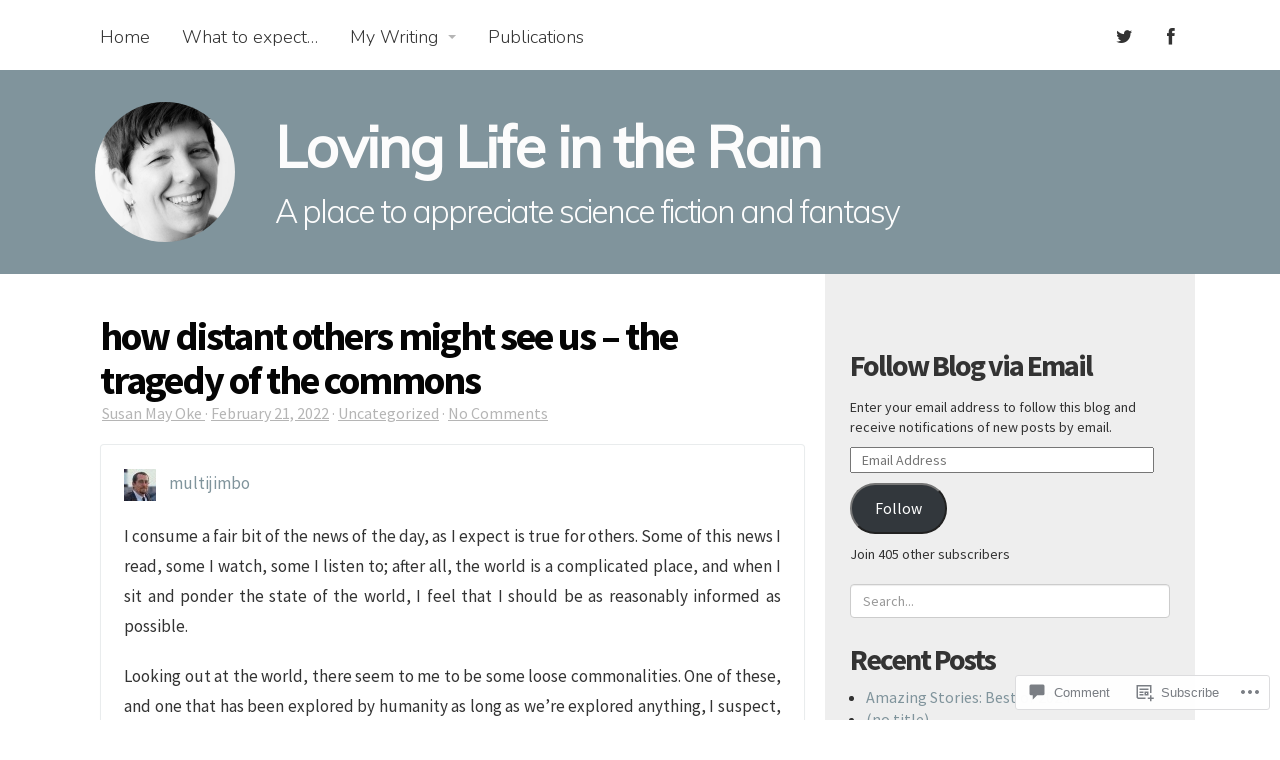

--- FILE ---
content_type: text/html; charset=UTF-8
request_url: https://susanmayoke.com/2022/02/21/how-distant-others-might-see-us-the-tragedy-of-the-commons/
body_size: 25411
content:
<!DOCTYPE html>
<html lang="en">
	<head>
		<meta charset="UTF-8">
		<meta name="viewport" content="width=device-width, initial-scale=1.0">
		<title>how distant others might see us &#8211; the tragedy of the commons | Loving Life in the Rain</title>
		<link rel="profile" href="http://gmpg.org/xfn/11">
		<link rel="pingback" href="https://susanmayoke.com/xmlrpc.php">
		<meta name='robots' content='max-image-preview:large' />

<!-- Async WordPress.com Remote Login -->
<script id="wpcom_remote_login_js">
var wpcom_remote_login_extra_auth = '';
function wpcom_remote_login_remove_dom_node_id( element_id ) {
	var dom_node = document.getElementById( element_id );
	if ( dom_node ) { dom_node.parentNode.removeChild( dom_node ); }
}
function wpcom_remote_login_remove_dom_node_classes( class_name ) {
	var dom_nodes = document.querySelectorAll( '.' + class_name );
	for ( var i = 0; i < dom_nodes.length; i++ ) {
		dom_nodes[ i ].parentNode.removeChild( dom_nodes[ i ] );
	}
}
function wpcom_remote_login_final_cleanup() {
	wpcom_remote_login_remove_dom_node_classes( "wpcom_remote_login_msg" );
	wpcom_remote_login_remove_dom_node_id( "wpcom_remote_login_key" );
	wpcom_remote_login_remove_dom_node_id( "wpcom_remote_login_validate" );
	wpcom_remote_login_remove_dom_node_id( "wpcom_remote_login_js" );
	wpcom_remote_login_remove_dom_node_id( "wpcom_request_access_iframe" );
	wpcom_remote_login_remove_dom_node_id( "wpcom_request_access_styles" );
}

// Watch for messages back from the remote login
window.addEventListener( "message", function( e ) {
	if ( e.origin === "https://r-login.wordpress.com" ) {
		var data = {};
		try {
			data = JSON.parse( e.data );
		} catch( e ) {
			wpcom_remote_login_final_cleanup();
			return;
		}

		if ( data.msg === 'LOGIN' ) {
			// Clean up the login check iframe
			wpcom_remote_login_remove_dom_node_id( "wpcom_remote_login_key" );

			var id_regex = new RegExp( /^[0-9]+$/ );
			var token_regex = new RegExp( /^.*|.*|.*$/ );
			if (
				token_regex.test( data.token )
				&& id_regex.test( data.wpcomid )
			) {
				// We have everything we need to ask for a login
				var script = document.createElement( "script" );
				script.setAttribute( "id", "wpcom_remote_login_validate" );
				script.src = '/remote-login.php?wpcom_remote_login=validate'
					+ '&wpcomid=' + data.wpcomid
					+ '&token=' + encodeURIComponent( data.token )
					+ '&host=' + window.location.protocol
					+ '//' + window.location.hostname
					+ '&postid=1175'
					+ '&is_singular=1';
				document.body.appendChild( script );
			}

			return;
		}

		// Safari ITP, not logged in, so redirect
		if ( data.msg === 'LOGIN-REDIRECT' ) {
			window.location = 'https://wordpress.com/log-in?redirect_to=' + window.location.href;
			return;
		}

		// Safari ITP, storage access failed, remove the request
		if ( data.msg === 'LOGIN-REMOVE' ) {
			var css_zap = 'html { -webkit-transition: margin-top 1s; transition: margin-top 1s; } /* 9001 */ html { margin-top: 0 !important; } * html body { margin-top: 0 !important; } @media screen and ( max-width: 782px ) { html { margin-top: 0 !important; } * html body { margin-top: 0 !important; } }';
			var style_zap = document.createElement( 'style' );
			style_zap.type = 'text/css';
			style_zap.appendChild( document.createTextNode( css_zap ) );
			document.body.appendChild( style_zap );

			var e = document.getElementById( 'wpcom_request_access_iframe' );
			e.parentNode.removeChild( e );

			document.cookie = 'wordpress_com_login_access=denied; path=/; max-age=31536000';

			return;
		}

		// Safari ITP
		if ( data.msg === 'REQUEST_ACCESS' ) {
			console.log( 'request access: safari' );

			// Check ITP iframe enable/disable knob
			if ( wpcom_remote_login_extra_auth !== 'safari_itp_iframe' ) {
				return;
			}

			// If we are in a "private window" there is no ITP.
			var private_window = false;
			try {
				var opendb = window.openDatabase( null, null, null, null );
			} catch( e ) {
				private_window = true;
			}

			if ( private_window ) {
				console.log( 'private window' );
				return;
			}

			var iframe = document.createElement( 'iframe' );
			iframe.id = 'wpcom_request_access_iframe';
			iframe.setAttribute( 'scrolling', 'no' );
			iframe.setAttribute( 'sandbox', 'allow-storage-access-by-user-activation allow-scripts allow-same-origin allow-top-navigation-by-user-activation' );
			iframe.src = 'https://r-login.wordpress.com/remote-login.php?wpcom_remote_login=request_access&origin=' + encodeURIComponent( data.origin ) + '&wpcomid=' + encodeURIComponent( data.wpcomid );

			var css = 'html { -webkit-transition: margin-top 1s; transition: margin-top 1s; } /* 9001 */ html { margin-top: 46px !important; } * html body { margin-top: 46px !important; } @media screen and ( max-width: 660px ) { html { margin-top: 71px !important; } * html body { margin-top: 71px !important; } #wpcom_request_access_iframe { display: block; height: 71px !important; } } #wpcom_request_access_iframe { border: 0px; height: 46px; position: fixed; top: 0; left: 0; width: 100%; min-width: 100%; z-index: 99999; background: #23282d; } ';

			var style = document.createElement( 'style' );
			style.type = 'text/css';
			style.id = 'wpcom_request_access_styles';
			style.appendChild( document.createTextNode( css ) );
			document.body.appendChild( style );

			document.body.appendChild( iframe );
		}

		if ( data.msg === 'DONE' ) {
			wpcom_remote_login_final_cleanup();
		}
	}
}, false );

// Inject the remote login iframe after the page has had a chance to load
// more critical resources
window.addEventListener( "DOMContentLoaded", function( e ) {
	var iframe = document.createElement( "iframe" );
	iframe.style.display = "none";
	iframe.setAttribute( "scrolling", "no" );
	iframe.setAttribute( "id", "wpcom_remote_login_key" );
	iframe.src = "https://r-login.wordpress.com/remote-login.php"
		+ "?wpcom_remote_login=key"
		+ "&origin=aHR0cHM6Ly9zdXNhbm1heW9rZS5jb20%3D"
		+ "&wpcomid=43324942"
		+ "&time=" + Math.floor( Date.now() / 1000 );
	document.body.appendChild( iframe );
}, false );
</script>
<link rel='dns-prefetch' href='//s0.wp.com' />
<link rel='dns-prefetch' href='//widgets.wp.com' />
<link rel='dns-prefetch' href='//fonts-api.wp.com' />
<link rel="alternate" type="application/rss+xml" title="Loving Life in the Rain &raquo; Feed" href="https://susanmayoke.com/feed/" />
<link rel="alternate" type="application/rss+xml" title="Loving Life in the Rain &raquo; Comments Feed" href="https://susanmayoke.com/comments/feed/" />
<link rel="alternate" type="application/rss+xml" title="Loving Life in the Rain &raquo; how distant others might see us &#8211; the tragedy of the&nbsp;commons Comments Feed" href="https://susanmayoke.com/2022/02/21/how-distant-others-might-see-us-the-tragedy-of-the-commons/feed/" />
	<script type="text/javascript">
		/* <![CDATA[ */
		function addLoadEvent(func) {
			var oldonload = window.onload;
			if (typeof window.onload != 'function') {
				window.onload = func;
			} else {
				window.onload = function () {
					oldonload();
					func();
				}
			}
		}
		/* ]]> */
	</script>
	<link crossorigin='anonymous' rel='stylesheet' id='all-css-0-1' href='/_static/??-eJxtzEkKgDAMQNELWYNjcSGeRdog1Q7BpHh9UQRBXD74fDhImRQFo0DIinxeXGRYUWg222PgHCEkmz0y7OhnQasosXxUGuYC/o/ebfh+b135FMZKd02th77t1hMpiDR+&cssminify=yes' type='text/css' media='all' />
<style id='wp-emoji-styles-inline-css'>

	img.wp-smiley, img.emoji {
		display: inline !important;
		border: none !important;
		box-shadow: none !important;
		height: 1em !important;
		width: 1em !important;
		margin: 0 0.07em !important;
		vertical-align: -0.1em !important;
		background: none !important;
		padding: 0 !important;
	}
/*# sourceURL=wp-emoji-styles-inline-css */
</style>
<link crossorigin='anonymous' rel='stylesheet' id='all-css-2-1' href='/wp-content/plugins/gutenberg-core/v22.2.0/build/styles/block-library/style.css?m=1764855221i&cssminify=yes' type='text/css' media='all' />
<style id='wp-block-library-inline-css'>
.has-text-align-justify {
	text-align:justify;
}
.has-text-align-justify{text-align:justify;}

/*# sourceURL=wp-block-library-inline-css */
</style><style id='global-styles-inline-css'>
:root{--wp--preset--aspect-ratio--square: 1;--wp--preset--aspect-ratio--4-3: 4/3;--wp--preset--aspect-ratio--3-4: 3/4;--wp--preset--aspect-ratio--3-2: 3/2;--wp--preset--aspect-ratio--2-3: 2/3;--wp--preset--aspect-ratio--16-9: 16/9;--wp--preset--aspect-ratio--9-16: 9/16;--wp--preset--color--black: #000000;--wp--preset--color--cyan-bluish-gray: #abb8c3;--wp--preset--color--white: #ffffff;--wp--preset--color--pale-pink: #f78da7;--wp--preset--color--vivid-red: #cf2e2e;--wp--preset--color--luminous-vivid-orange: #ff6900;--wp--preset--color--luminous-vivid-amber: #fcb900;--wp--preset--color--light-green-cyan: #7bdcb5;--wp--preset--color--vivid-green-cyan: #00d084;--wp--preset--color--pale-cyan-blue: #8ed1fc;--wp--preset--color--vivid-cyan-blue: #0693e3;--wp--preset--color--vivid-purple: #9b51e0;--wp--preset--gradient--vivid-cyan-blue-to-vivid-purple: linear-gradient(135deg,rgb(6,147,227) 0%,rgb(155,81,224) 100%);--wp--preset--gradient--light-green-cyan-to-vivid-green-cyan: linear-gradient(135deg,rgb(122,220,180) 0%,rgb(0,208,130) 100%);--wp--preset--gradient--luminous-vivid-amber-to-luminous-vivid-orange: linear-gradient(135deg,rgb(252,185,0) 0%,rgb(255,105,0) 100%);--wp--preset--gradient--luminous-vivid-orange-to-vivid-red: linear-gradient(135deg,rgb(255,105,0) 0%,rgb(207,46,46) 100%);--wp--preset--gradient--very-light-gray-to-cyan-bluish-gray: linear-gradient(135deg,rgb(238,238,238) 0%,rgb(169,184,195) 100%);--wp--preset--gradient--cool-to-warm-spectrum: linear-gradient(135deg,rgb(74,234,220) 0%,rgb(151,120,209) 20%,rgb(207,42,186) 40%,rgb(238,44,130) 60%,rgb(251,105,98) 80%,rgb(254,248,76) 100%);--wp--preset--gradient--blush-light-purple: linear-gradient(135deg,rgb(255,206,236) 0%,rgb(152,150,240) 100%);--wp--preset--gradient--blush-bordeaux: linear-gradient(135deg,rgb(254,205,165) 0%,rgb(254,45,45) 50%,rgb(107,0,62) 100%);--wp--preset--gradient--luminous-dusk: linear-gradient(135deg,rgb(255,203,112) 0%,rgb(199,81,192) 50%,rgb(65,88,208) 100%);--wp--preset--gradient--pale-ocean: linear-gradient(135deg,rgb(255,245,203) 0%,rgb(182,227,212) 50%,rgb(51,167,181) 100%);--wp--preset--gradient--electric-grass: linear-gradient(135deg,rgb(202,248,128) 0%,rgb(113,206,126) 100%);--wp--preset--gradient--midnight: linear-gradient(135deg,rgb(2,3,129) 0%,rgb(40,116,252) 100%);--wp--preset--font-size--small: 13px;--wp--preset--font-size--medium: 20px;--wp--preset--font-size--large: 36px;--wp--preset--font-size--x-large: 42px;--wp--preset--font-family--albert-sans: 'Albert Sans', sans-serif;--wp--preset--font-family--alegreya: Alegreya, serif;--wp--preset--font-family--arvo: Arvo, serif;--wp--preset--font-family--bodoni-moda: 'Bodoni Moda', serif;--wp--preset--font-family--bricolage-grotesque: 'Bricolage Grotesque', sans-serif;--wp--preset--font-family--cabin: Cabin, sans-serif;--wp--preset--font-family--chivo: Chivo, sans-serif;--wp--preset--font-family--commissioner: Commissioner, sans-serif;--wp--preset--font-family--cormorant: Cormorant, serif;--wp--preset--font-family--courier-prime: 'Courier Prime', monospace;--wp--preset--font-family--crimson-pro: 'Crimson Pro', serif;--wp--preset--font-family--dm-mono: 'DM Mono', monospace;--wp--preset--font-family--dm-sans: 'DM Sans', sans-serif;--wp--preset--font-family--dm-serif-display: 'DM Serif Display', serif;--wp--preset--font-family--domine: Domine, serif;--wp--preset--font-family--eb-garamond: 'EB Garamond', serif;--wp--preset--font-family--epilogue: Epilogue, sans-serif;--wp--preset--font-family--fahkwang: Fahkwang, sans-serif;--wp--preset--font-family--figtree: Figtree, sans-serif;--wp--preset--font-family--fira-sans: 'Fira Sans', sans-serif;--wp--preset--font-family--fjalla-one: 'Fjalla One', sans-serif;--wp--preset--font-family--fraunces: Fraunces, serif;--wp--preset--font-family--gabarito: Gabarito, system-ui;--wp--preset--font-family--ibm-plex-mono: 'IBM Plex Mono', monospace;--wp--preset--font-family--ibm-plex-sans: 'IBM Plex Sans', sans-serif;--wp--preset--font-family--ibarra-real-nova: 'Ibarra Real Nova', serif;--wp--preset--font-family--instrument-serif: 'Instrument Serif', serif;--wp--preset--font-family--inter: Inter, sans-serif;--wp--preset--font-family--josefin-sans: 'Josefin Sans', sans-serif;--wp--preset--font-family--jost: Jost, sans-serif;--wp--preset--font-family--libre-baskerville: 'Libre Baskerville', serif;--wp--preset--font-family--libre-franklin: 'Libre Franklin', sans-serif;--wp--preset--font-family--literata: Literata, serif;--wp--preset--font-family--lora: Lora, serif;--wp--preset--font-family--merriweather: Merriweather, serif;--wp--preset--font-family--montserrat: Montserrat, sans-serif;--wp--preset--font-family--newsreader: Newsreader, serif;--wp--preset--font-family--noto-sans-mono: 'Noto Sans Mono', sans-serif;--wp--preset--font-family--nunito: Nunito, sans-serif;--wp--preset--font-family--open-sans: 'Open Sans', sans-serif;--wp--preset--font-family--overpass: Overpass, sans-serif;--wp--preset--font-family--pt-serif: 'PT Serif', serif;--wp--preset--font-family--petrona: Petrona, serif;--wp--preset--font-family--piazzolla: Piazzolla, serif;--wp--preset--font-family--playfair-display: 'Playfair Display', serif;--wp--preset--font-family--plus-jakarta-sans: 'Plus Jakarta Sans', sans-serif;--wp--preset--font-family--poppins: Poppins, sans-serif;--wp--preset--font-family--raleway: Raleway, sans-serif;--wp--preset--font-family--roboto: Roboto, sans-serif;--wp--preset--font-family--roboto-slab: 'Roboto Slab', serif;--wp--preset--font-family--rubik: Rubik, sans-serif;--wp--preset--font-family--rufina: Rufina, serif;--wp--preset--font-family--sora: Sora, sans-serif;--wp--preset--font-family--source-sans-3: 'Source Sans 3', sans-serif;--wp--preset--font-family--source-serif-4: 'Source Serif 4', serif;--wp--preset--font-family--space-mono: 'Space Mono', monospace;--wp--preset--font-family--syne: Syne, sans-serif;--wp--preset--font-family--texturina: Texturina, serif;--wp--preset--font-family--urbanist: Urbanist, sans-serif;--wp--preset--font-family--work-sans: 'Work Sans', sans-serif;--wp--preset--spacing--20: 0.44rem;--wp--preset--spacing--30: 0.67rem;--wp--preset--spacing--40: 1rem;--wp--preset--spacing--50: 1.5rem;--wp--preset--spacing--60: 2.25rem;--wp--preset--spacing--70: 3.38rem;--wp--preset--spacing--80: 5.06rem;--wp--preset--shadow--natural: 6px 6px 9px rgba(0, 0, 0, 0.2);--wp--preset--shadow--deep: 12px 12px 50px rgba(0, 0, 0, 0.4);--wp--preset--shadow--sharp: 6px 6px 0px rgba(0, 0, 0, 0.2);--wp--preset--shadow--outlined: 6px 6px 0px -3px rgb(255, 255, 255), 6px 6px rgb(0, 0, 0);--wp--preset--shadow--crisp: 6px 6px 0px rgb(0, 0, 0);}:where(.is-layout-flex){gap: 0.5em;}:where(.is-layout-grid){gap: 0.5em;}body .is-layout-flex{display: flex;}.is-layout-flex{flex-wrap: wrap;align-items: center;}.is-layout-flex > :is(*, div){margin: 0;}body .is-layout-grid{display: grid;}.is-layout-grid > :is(*, div){margin: 0;}:where(.wp-block-columns.is-layout-flex){gap: 2em;}:where(.wp-block-columns.is-layout-grid){gap: 2em;}:where(.wp-block-post-template.is-layout-flex){gap: 1.25em;}:where(.wp-block-post-template.is-layout-grid){gap: 1.25em;}.has-black-color{color: var(--wp--preset--color--black) !important;}.has-cyan-bluish-gray-color{color: var(--wp--preset--color--cyan-bluish-gray) !important;}.has-white-color{color: var(--wp--preset--color--white) !important;}.has-pale-pink-color{color: var(--wp--preset--color--pale-pink) !important;}.has-vivid-red-color{color: var(--wp--preset--color--vivid-red) !important;}.has-luminous-vivid-orange-color{color: var(--wp--preset--color--luminous-vivid-orange) !important;}.has-luminous-vivid-amber-color{color: var(--wp--preset--color--luminous-vivid-amber) !important;}.has-light-green-cyan-color{color: var(--wp--preset--color--light-green-cyan) !important;}.has-vivid-green-cyan-color{color: var(--wp--preset--color--vivid-green-cyan) !important;}.has-pale-cyan-blue-color{color: var(--wp--preset--color--pale-cyan-blue) !important;}.has-vivid-cyan-blue-color{color: var(--wp--preset--color--vivid-cyan-blue) !important;}.has-vivid-purple-color{color: var(--wp--preset--color--vivid-purple) !important;}.has-black-background-color{background-color: var(--wp--preset--color--black) !important;}.has-cyan-bluish-gray-background-color{background-color: var(--wp--preset--color--cyan-bluish-gray) !important;}.has-white-background-color{background-color: var(--wp--preset--color--white) !important;}.has-pale-pink-background-color{background-color: var(--wp--preset--color--pale-pink) !important;}.has-vivid-red-background-color{background-color: var(--wp--preset--color--vivid-red) !important;}.has-luminous-vivid-orange-background-color{background-color: var(--wp--preset--color--luminous-vivid-orange) !important;}.has-luminous-vivid-amber-background-color{background-color: var(--wp--preset--color--luminous-vivid-amber) !important;}.has-light-green-cyan-background-color{background-color: var(--wp--preset--color--light-green-cyan) !important;}.has-vivid-green-cyan-background-color{background-color: var(--wp--preset--color--vivid-green-cyan) !important;}.has-pale-cyan-blue-background-color{background-color: var(--wp--preset--color--pale-cyan-blue) !important;}.has-vivid-cyan-blue-background-color{background-color: var(--wp--preset--color--vivid-cyan-blue) !important;}.has-vivid-purple-background-color{background-color: var(--wp--preset--color--vivid-purple) !important;}.has-black-border-color{border-color: var(--wp--preset--color--black) !important;}.has-cyan-bluish-gray-border-color{border-color: var(--wp--preset--color--cyan-bluish-gray) !important;}.has-white-border-color{border-color: var(--wp--preset--color--white) !important;}.has-pale-pink-border-color{border-color: var(--wp--preset--color--pale-pink) !important;}.has-vivid-red-border-color{border-color: var(--wp--preset--color--vivid-red) !important;}.has-luminous-vivid-orange-border-color{border-color: var(--wp--preset--color--luminous-vivid-orange) !important;}.has-luminous-vivid-amber-border-color{border-color: var(--wp--preset--color--luminous-vivid-amber) !important;}.has-light-green-cyan-border-color{border-color: var(--wp--preset--color--light-green-cyan) !important;}.has-vivid-green-cyan-border-color{border-color: var(--wp--preset--color--vivid-green-cyan) !important;}.has-pale-cyan-blue-border-color{border-color: var(--wp--preset--color--pale-cyan-blue) !important;}.has-vivid-cyan-blue-border-color{border-color: var(--wp--preset--color--vivid-cyan-blue) !important;}.has-vivid-purple-border-color{border-color: var(--wp--preset--color--vivid-purple) !important;}.has-vivid-cyan-blue-to-vivid-purple-gradient-background{background: var(--wp--preset--gradient--vivid-cyan-blue-to-vivid-purple) !important;}.has-light-green-cyan-to-vivid-green-cyan-gradient-background{background: var(--wp--preset--gradient--light-green-cyan-to-vivid-green-cyan) !important;}.has-luminous-vivid-amber-to-luminous-vivid-orange-gradient-background{background: var(--wp--preset--gradient--luminous-vivid-amber-to-luminous-vivid-orange) !important;}.has-luminous-vivid-orange-to-vivid-red-gradient-background{background: var(--wp--preset--gradient--luminous-vivid-orange-to-vivid-red) !important;}.has-very-light-gray-to-cyan-bluish-gray-gradient-background{background: var(--wp--preset--gradient--very-light-gray-to-cyan-bluish-gray) !important;}.has-cool-to-warm-spectrum-gradient-background{background: var(--wp--preset--gradient--cool-to-warm-spectrum) !important;}.has-blush-light-purple-gradient-background{background: var(--wp--preset--gradient--blush-light-purple) !important;}.has-blush-bordeaux-gradient-background{background: var(--wp--preset--gradient--blush-bordeaux) !important;}.has-luminous-dusk-gradient-background{background: var(--wp--preset--gradient--luminous-dusk) !important;}.has-pale-ocean-gradient-background{background: var(--wp--preset--gradient--pale-ocean) !important;}.has-electric-grass-gradient-background{background: var(--wp--preset--gradient--electric-grass) !important;}.has-midnight-gradient-background{background: var(--wp--preset--gradient--midnight) !important;}.has-small-font-size{font-size: var(--wp--preset--font-size--small) !important;}.has-medium-font-size{font-size: var(--wp--preset--font-size--medium) !important;}.has-large-font-size{font-size: var(--wp--preset--font-size--large) !important;}.has-x-large-font-size{font-size: var(--wp--preset--font-size--x-large) !important;}.has-albert-sans-font-family{font-family: var(--wp--preset--font-family--albert-sans) !important;}.has-alegreya-font-family{font-family: var(--wp--preset--font-family--alegreya) !important;}.has-arvo-font-family{font-family: var(--wp--preset--font-family--arvo) !important;}.has-bodoni-moda-font-family{font-family: var(--wp--preset--font-family--bodoni-moda) !important;}.has-bricolage-grotesque-font-family{font-family: var(--wp--preset--font-family--bricolage-grotesque) !important;}.has-cabin-font-family{font-family: var(--wp--preset--font-family--cabin) !important;}.has-chivo-font-family{font-family: var(--wp--preset--font-family--chivo) !important;}.has-commissioner-font-family{font-family: var(--wp--preset--font-family--commissioner) !important;}.has-cormorant-font-family{font-family: var(--wp--preset--font-family--cormorant) !important;}.has-courier-prime-font-family{font-family: var(--wp--preset--font-family--courier-prime) !important;}.has-crimson-pro-font-family{font-family: var(--wp--preset--font-family--crimson-pro) !important;}.has-dm-mono-font-family{font-family: var(--wp--preset--font-family--dm-mono) !important;}.has-dm-sans-font-family{font-family: var(--wp--preset--font-family--dm-sans) !important;}.has-dm-serif-display-font-family{font-family: var(--wp--preset--font-family--dm-serif-display) !important;}.has-domine-font-family{font-family: var(--wp--preset--font-family--domine) !important;}.has-eb-garamond-font-family{font-family: var(--wp--preset--font-family--eb-garamond) !important;}.has-epilogue-font-family{font-family: var(--wp--preset--font-family--epilogue) !important;}.has-fahkwang-font-family{font-family: var(--wp--preset--font-family--fahkwang) !important;}.has-figtree-font-family{font-family: var(--wp--preset--font-family--figtree) !important;}.has-fira-sans-font-family{font-family: var(--wp--preset--font-family--fira-sans) !important;}.has-fjalla-one-font-family{font-family: var(--wp--preset--font-family--fjalla-one) !important;}.has-fraunces-font-family{font-family: var(--wp--preset--font-family--fraunces) !important;}.has-gabarito-font-family{font-family: var(--wp--preset--font-family--gabarito) !important;}.has-ibm-plex-mono-font-family{font-family: var(--wp--preset--font-family--ibm-plex-mono) !important;}.has-ibm-plex-sans-font-family{font-family: var(--wp--preset--font-family--ibm-plex-sans) !important;}.has-ibarra-real-nova-font-family{font-family: var(--wp--preset--font-family--ibarra-real-nova) !important;}.has-instrument-serif-font-family{font-family: var(--wp--preset--font-family--instrument-serif) !important;}.has-inter-font-family{font-family: var(--wp--preset--font-family--inter) !important;}.has-josefin-sans-font-family{font-family: var(--wp--preset--font-family--josefin-sans) !important;}.has-jost-font-family{font-family: var(--wp--preset--font-family--jost) !important;}.has-libre-baskerville-font-family{font-family: var(--wp--preset--font-family--libre-baskerville) !important;}.has-libre-franklin-font-family{font-family: var(--wp--preset--font-family--libre-franklin) !important;}.has-literata-font-family{font-family: var(--wp--preset--font-family--literata) !important;}.has-lora-font-family{font-family: var(--wp--preset--font-family--lora) !important;}.has-merriweather-font-family{font-family: var(--wp--preset--font-family--merriweather) !important;}.has-montserrat-font-family{font-family: var(--wp--preset--font-family--montserrat) !important;}.has-newsreader-font-family{font-family: var(--wp--preset--font-family--newsreader) !important;}.has-noto-sans-mono-font-family{font-family: var(--wp--preset--font-family--noto-sans-mono) !important;}.has-nunito-font-family{font-family: var(--wp--preset--font-family--nunito) !important;}.has-open-sans-font-family{font-family: var(--wp--preset--font-family--open-sans) !important;}.has-overpass-font-family{font-family: var(--wp--preset--font-family--overpass) !important;}.has-pt-serif-font-family{font-family: var(--wp--preset--font-family--pt-serif) !important;}.has-petrona-font-family{font-family: var(--wp--preset--font-family--petrona) !important;}.has-piazzolla-font-family{font-family: var(--wp--preset--font-family--piazzolla) !important;}.has-playfair-display-font-family{font-family: var(--wp--preset--font-family--playfair-display) !important;}.has-plus-jakarta-sans-font-family{font-family: var(--wp--preset--font-family--plus-jakarta-sans) !important;}.has-poppins-font-family{font-family: var(--wp--preset--font-family--poppins) !important;}.has-raleway-font-family{font-family: var(--wp--preset--font-family--raleway) !important;}.has-roboto-font-family{font-family: var(--wp--preset--font-family--roboto) !important;}.has-roboto-slab-font-family{font-family: var(--wp--preset--font-family--roboto-slab) !important;}.has-rubik-font-family{font-family: var(--wp--preset--font-family--rubik) !important;}.has-rufina-font-family{font-family: var(--wp--preset--font-family--rufina) !important;}.has-sora-font-family{font-family: var(--wp--preset--font-family--sora) !important;}.has-source-sans-3-font-family{font-family: var(--wp--preset--font-family--source-sans-3) !important;}.has-source-serif-4-font-family{font-family: var(--wp--preset--font-family--source-serif-4) !important;}.has-space-mono-font-family{font-family: var(--wp--preset--font-family--space-mono) !important;}.has-syne-font-family{font-family: var(--wp--preset--font-family--syne) !important;}.has-texturina-font-family{font-family: var(--wp--preset--font-family--texturina) !important;}.has-urbanist-font-family{font-family: var(--wp--preset--font-family--urbanist) !important;}.has-work-sans-font-family{font-family: var(--wp--preset--font-family--work-sans) !important;}
/*# sourceURL=global-styles-inline-css */
</style>

<style id='classic-theme-styles-inline-css'>
/*! This file is auto-generated */
.wp-block-button__link{color:#fff;background-color:#32373c;border-radius:9999px;box-shadow:none;text-decoration:none;padding:calc(.667em + 2px) calc(1.333em + 2px);font-size:1.125em}.wp-block-file__button{background:#32373c;color:#fff;text-decoration:none}
/*# sourceURL=/wp-includes/css/classic-themes.min.css */
</style>
<link crossorigin='anonymous' rel='stylesheet' id='all-css-4-1' href='/_static/??-eJx9jksOwjAMRC9EcCsEFQvEUVA+FqTUSRQ77fVxVbEBxMaSZ+bZA0sxPifBJEDNlKndY2LwuaLqVKyAJghDtDghaWzvmXfwG1uKMsa5UpHZ6KTYyMhDQf7HjSjF+qdRaTuxGcAtvb3bjCnkCrZJJisS/RcFXD24FqcAM1ann1VcK/Pnvna50qUfTl3XH8+HYXwBNR1jhQ==&cssminify=yes' type='text/css' media='all' />
<link rel='stylesheet' id='verbum-gutenberg-css-css' href='https://widgets.wp.com/verbum-block-editor/block-editor.css?ver=1738686361' media='all' />
<link crossorigin='anonymous' rel='stylesheet' id='all-css-6-1' href='/_static/??-eJyNy0EKgCAQQNELZYNUlIvoLCoTGY2KMyHdPrtB289/ULPyKQpGATmQkCEXpHATkH2wgGeGKzhwKQlLsblvpYO/bG+TshU5EX5yo1VPy6xHY8xwvt9ILi8=&cssminify=yes' type='text/css' media='all' />
<link rel='stylesheet' id='mayer-nunito-css' href='https://fonts-api.wp.com/css?family=Nunito%3A100%2C300%2C400%2C700%2C400italic%2C700italic%2C900&#038;subset=latin%2Clatin-ext&#038;ver=1.10.0' media='all' />
<link rel='stylesheet' id='mayer-muli-css' href='https://fonts-api.wp.com/css?family=Muli%3A300%2C400&#038;subset=latin%2Clatin-ext&#038;ver=1.10.0' media='all' />
<link rel='stylesheet' id='mayer-source-sans-pro-css' href='https://fonts-api.wp.com/css?family=Source+Sans+Pro%3A400%2C600%2C700%2C900&#038;subset=latin%2Clatin-ext&#038;ver=1.10.0' media='all' />
<link crossorigin='anonymous' rel='stylesheet' id='all-css-12-1' href='/_static/??-eJx9i0EOwjAMwD5EiSZAo4eJt5QqdEVJUzWp0H7Pdtsuu9mSDb/qohTDYmAzMirUhpw7A4cFG6gthNeoeoFdyt1V6ikXhYZvkrRigrXa6dmUUBxJDJalHMR9KOS2rS+ehsdzHO7e+9v3DxqvPiQ=&cssminify=yes' type='text/css' media='all' />
<style id='jetpack-global-styles-frontend-style-inline-css'>
:root { --font-headings: unset; --font-base: unset; --font-headings-default: -apple-system,BlinkMacSystemFont,"Segoe UI",Roboto,Oxygen-Sans,Ubuntu,Cantarell,"Helvetica Neue",sans-serif; --font-base-default: -apple-system,BlinkMacSystemFont,"Segoe UI",Roboto,Oxygen-Sans,Ubuntu,Cantarell,"Helvetica Neue",sans-serif;}
/*# sourceURL=jetpack-global-styles-frontend-style-inline-css */
</style>
<link crossorigin='anonymous' rel='stylesheet' id='all-css-14-1' href='/_static/??-eJyNjcsKAjEMRX/IGtQZBxfip0hMS9sxTYppGfx7H7gRN+7ugcs5sFRHKi1Ig9Jd5R6zGMyhVaTrh8G6QFHfORhYwlvw6P39PbPENZmt4G/ROQuBKWVkxxrVvuBH1lIoz2waILJekF+HUzlupnG3nQ77YZwfuRJIaQ==&cssminify=yes' type='text/css' media='all' />
<script type="text/javascript" id="jetpack_related-posts-js-extra">
/* <![CDATA[ */
var related_posts_js_options = {"post_heading":"h4"};
//# sourceURL=jetpack_related-posts-js-extra
/* ]]> */
</script>
<script type="text/javascript" id="wpcom-actionbar-placeholder-js-extra">
/* <![CDATA[ */
var actionbardata = {"siteID":"43324942","postID":"1175","siteURL":"https://susanmayoke.com","xhrURL":"https://susanmayoke.com/wp-admin/admin-ajax.php","nonce":"538b1bcb63","isLoggedIn":"","statusMessage":"","subsEmailDefault":"instantly","proxyScriptUrl":"https://s0.wp.com/wp-content/js/wpcom-proxy-request.js?m=1513050504i&amp;ver=20211021","shortlink":"https://wp.me/p2VMNo-iX","i18n":{"followedText":"New posts from this site will now appear in your \u003Ca href=\"https://wordpress.com/reader\"\u003EReader\u003C/a\u003E","foldBar":"Collapse this bar","unfoldBar":"Expand this bar","shortLinkCopied":"Shortlink copied to clipboard."}};
//# sourceURL=wpcom-actionbar-placeholder-js-extra
/* ]]> */
</script>
<script type="text/javascript" id="jetpack-mu-wpcom-settings-js-before">
/* <![CDATA[ */
var JETPACK_MU_WPCOM_SETTINGS = {"assetsUrl":"https://s0.wp.com/wp-content/mu-plugins/jetpack-mu-wpcom-plugin/sun/jetpack_vendor/automattic/jetpack-mu-wpcom/src/build/"};
//# sourceURL=jetpack-mu-wpcom-settings-js-before
/* ]]> */
</script>
<script crossorigin='anonymous' type='text/javascript'  src='/_static/??-eJyVjt0OgjAMhV/IUbkgcGN8FDOgYuf+3DqUt3cYTDDRBK+a057zncLdi85ZRstgkvA6DWQjKGQvu+uiISYLJ7IdtIl0DwG1ZOyFd5HjpyoM2ULFHay4Kns0Cx/cY3rfMkynHuN8VLeEYVrGGvDTJAwNIZd+a+MLmhzxAQ0lA0ZOGGaAphZa5zhykP6f0Jl4pD5ujVg50iCZ3ObPXvtsPppDWVfVvizrplFPkhWZZg=='></script>
<script type="text/javascript" id="rlt-proxy-js-after">
/* <![CDATA[ */
	rltInitialize( {"token":null,"iframeOrigins":["https:\/\/widgets.wp.com"]} );
//# sourceURL=rlt-proxy-js-after
/* ]]> */
</script>
<link rel="canonical" href="http://multijimbo.com/2022/02/20/how-distant-others-might-see-us-the-tragedy-of-the-commons/" />
<link rel="EditURI" type="application/rsd+xml" title="RSD" href="https://susanmayoke.wordpress.com/xmlrpc.php?rsd" />
<meta name="generator" content="WordPress.com" />
<link rel='shortlink' href='https://wp.me/p2VMNo-iX' />
<link rel="alternate" type="application/json+oembed" href="https://public-api.wordpress.com/oembed/?format=json&amp;url=https%3A%2F%2Fsusanmayoke.com%2F2022%2F02%2F21%2Fhow-distant-others-might-see-us-the-tragedy-of-the-commons%2F&amp;for=wpcom-auto-discovery" /><link rel="alternate" type="application/xml+oembed" href="https://public-api.wordpress.com/oembed/?format=xml&amp;url=https%3A%2F%2Fsusanmayoke.com%2F2022%2F02%2F21%2Fhow-distant-others-might-see-us-the-tragedy-of-the-commons%2F&amp;for=wpcom-auto-discovery" />
<!-- Jetpack Open Graph Tags -->
<meta property="og:type" content="article" />
<meta property="og:title" content="how distant others might see us &#8211; the tragedy of the commons" />
<meta property="og:url" content="https://susanmayoke.com/2022/02/21/how-distant-others-might-see-us-the-tragedy-of-the-commons/" />
<meta property="og:description" content="Reblogged on WordPress.com" />
<meta property="article:published_time" content="2022-02-21T08:57:08+00:00" />
<meta property="article:modified_time" content="2022-02-21T08:57:08+00:00" />
<meta property="og:site_name" content="Loving Life in the Rain" />
<meta property="og:image" content="https://secure.gravatar.com/blavatar/bfcc6149b0f71805b6e105e79f739bad9e0447ba4cb51926a8b8eb6051b006a5?s=200&#038;ts=1767919604" />
<meta property="og:image:width" content="200" />
<meta property="og:image:height" content="200" />
<meta property="og:image:alt" content="" />
<meta property="og:locale" content="en_US" />
<meta property="article:publisher" content="https://www.facebook.com/WordPresscom" />
<meta name="twitter:creator" content="@SueOke" />
<meta name="twitter:text:title" content="how distant others might see us &#8211; the tragedy of the&nbsp;commons" />
<meta name="twitter:image" content="https://secure.gravatar.com/blavatar/bfcc6149b0f71805b6e105e79f739bad9e0447ba4cb51926a8b8eb6051b006a5?s=240" />
<meta name="twitter:card" content="summary" />

<!-- End Jetpack Open Graph Tags -->
<link rel="shortcut icon" type="image/x-icon" href="https://secure.gravatar.com/blavatar/bfcc6149b0f71805b6e105e79f739bad9e0447ba4cb51926a8b8eb6051b006a5?s=32" sizes="16x16" />
<link rel="icon" type="image/x-icon" href="https://secure.gravatar.com/blavatar/bfcc6149b0f71805b6e105e79f739bad9e0447ba4cb51926a8b8eb6051b006a5?s=32" sizes="16x16" />
<link rel="apple-touch-icon" href="https://secure.gravatar.com/blavatar/bfcc6149b0f71805b6e105e79f739bad9e0447ba4cb51926a8b8eb6051b006a5?s=114" />
<link rel='openid.server' href='https://susanmayoke.com/?openidserver=1' />
<link rel='openid.delegate' href='https://susanmayoke.com/' />
<link rel="search" type="application/opensearchdescription+xml" href="https://susanmayoke.com/osd.xml" title="Loving Life in the Rain" />
<link rel="search" type="application/opensearchdescription+xml" href="https://s1.wp.com/opensearch.xml" title="WordPress.com" />
		<style type="text/css">
			.recentcomments a {
				display: inline !important;
				padding: 0 !important;
				margin: 0 !important;
			}

			table.recentcommentsavatartop img.avatar, table.recentcommentsavatarend img.avatar {
				border: 0px;
				margin: 0;
			}

			table.recentcommentsavatartop a, table.recentcommentsavatarend a {
				border: 0px !important;
				background-color: transparent !important;
			}

			td.recentcommentsavatarend, td.recentcommentsavatartop {
				padding: 0px 0px 1px 0px;
				margin: 0px;
			}

			td.recentcommentstextend {
				border: none !important;
				padding: 0px 0px 2px 10px;
			}

			.rtl td.recentcommentstextend {
				padding: 0px 10px 2px 0px;
			}

			td.recentcommentstexttop {
				border: none;
				padding: 0px 0px 0px 10px;
			}

			.rtl td.recentcommentstexttop {
				padding: 0px 10px 0px 0px;
			}
		</style>
			<link crossorigin='anonymous' rel='stylesheet' id='all-css-0-3' href='/_static/??-eJyNzN0KwjAMQOEXcgv1B/VCfBTZmlIy26QsCXt9KwjinZcfHA5sbYjCltig+tCKZ2KFJVmb4vNjUGd4EEeYnQp2zhpXakbS2x+NlXiMqjv4e1wFvSSFjTAnU8giuKYJFfrnq/f1Xm/hfDpcL+EY9ssLv3RGsg==&cssminify=yes' type='text/css' media='all' />
</head>

	<body class="wp-singular post-template-default single single-post postid-1175 single-format-standard wp-theme-premiummayer customizer-styles-applied jetpack-reblog-enabled">

		
		<div id="top-navigation-wrapper">
			<div class="container navigation">
				<div class="col-lg-8 col-md-8">
					<button class="navbar-toggle" type="button" data-toggle="collapse" data-target=".bs-navbar-collapse">
						<span class="sr-only">Toggle Navigation</span>
						<span class="icon-bar"></span>
						<span class="icon-bar"></span>
						<span class="icon-bar"></span>
					</button><!-- .navbar-toggle -->
					<nav class="collapse navbar-collapse bs-navbar-collapse" role="navigation">
	<ul id="menu-menu-1" class="nav nav-pills"><li class=" menu-item menu-item-type-custom menu-item-object-custom menu-item-home"><a href="https://susanmayoke.com/" title="Home"  >Home</a></li><li class=" menu-item menu-item-type-post_type menu-item-object-page menu-item-home"><a href="https://susanmayoke.com/about/" title="What to expect&#8230;"  >What to expect&#8230;</a></li><li class="dropdown  menu-item menu-item-type-post_type menu-item-object-page menu-item-has-children"><a href="https://susanmayoke.com/my-writing/" class="dropdown-toggle" data-toggle="dropdown" title="My Writing"  >My Writing<b class="caret"></b></a><ul class="dropdown-menu"><li class=" menu-item menu-item-type-post_type menu-item-object-page"><a href="https://susanmayoke.com/my-writing/exerpts/" title="Excerpts"  >Excerpts</a></li><li class=" menu-item menu-item-type-post_type menu-item-object-page"><a href="https://susanmayoke.com/my-writing/flash-fiction/" title="Flash Fiction"  >Flash Fiction</a></li><li class=" menu-item menu-item-type-post_type menu-item-object-page"><a href="https://susanmayoke.com/my-writing/short-stories/" title="Short Stories"  >Short Stories</a></li></ul></li><li class=" menu-item menu-item-type-post_type menu-item-object-page"><a href="https://susanmayoke.com/publications/" title="Publications"  >Publications</a></li></ul></nav><!-- #navigation -->				</div><!-- .col-lg-12 -->
				<div class="col-lg-4 col-md-4 hidden-sm hidden-xs pull-right">
					<div class="container pull-right">
						<ul id="social-icons" class="list-inline nav nav-pills pull-right">

		<li id="twitter" class="">
		<a href="http://twitter.com/sueoke/" title="Twitter">
			<i class="fa fa-twitter fa-stack-1x"></i>
		</a>
	</li><!-- #twitter -->

		<li id="facebook" class="">
		<a href="https://www.facebook.com/susan.oke1" title="Facebook">
			<i class="fa fa-facebook fa-stack-1x"></i>
		</a>
	</li><!-- #facebook -->

		<li id="pinterest" class="hidden">
		<a href="" title="Pinterest">
			<i class="fa fa-pinterest fa-stack-1x"></i>
		</a>
	</li><!-- #google-plus -->

		<li id="google-plus" class="hidden">
		<a href="?rel=author" title="Google Plus">
			<i class="fa fa-google-plus fa-stack-1x"></i>
		</a>
	</li><!-- #google-plus -->

		<li id="linkedin" class="hidden">
		<a href="" title="LinkedIn">
			<i class="fa fa-linkedin fa-stack-1x"></i>
		</a>
	</li><!-- #linkedin -->

		<li id="email-address" class="hidden">
					<a href="" title="Email">
				<i class="fa fa-envelope fa-stack-1x"></i>
			</a>
			</li><!-- #email-address -->

</ul><!-- #social-icons -->					</div><!-- .container -->
				</div><!-- .col-lg-3 -->
			</div><!-- .navigation -->
		</div><!-- /#top-navigation-wrapper -->

		<header id="masthead" role="banner">
			<div class="container">
									<div id="avatar" class="col-lg-2 col-md-2 col-sm-12 col-xs-12 ">
	<a href="https://susanmayoke.com" title="Loving Life in the Rain">
		<img src="https://secure.gravatar.com/avatar/3a0a8693085e891c9bbaf1ba7729ed47/?s=140&d=identicon" alt="Loving Life in the Rain" height="140" width="140" />	</a>
</div><!-- #avatar -->					<div id="title" class="col-lg-10 col-md-10 col-sm-12">

	
		<a href="https://susanmayoke.com">
			<p id="site-title">Loving Life in the Rain</p>
		</a>

	
</div><!-- #title -->
<div id="description" class="col-lg-10 col-md-10 col-sm-12">
	<p id="site-description">A place to appreciate science fiction and fantasy</p>
</div><!-- #description -->							</div><!-- .container -->
		</header><!-- #masthead -->
	<div id="primary-wrapper">
		<div id="primary" class="container">

			
			<main id="main" class="site-main col-lg-8 col-md-8" role="main">

				
														<div class="post-1175 post type-post status-publish format-standard hentry category-uncategorized single-post">

						<h1 class="post-title entry-title">
							how distant others might see us &#8211; the tragedy of the&nbsp;commons						</h1><!-- .post-title -->

						
<p class="post-meta">

	<span class="post-author-meta">
		<a href="https://susanmayoke.com/author/smayoke/" class="post-author" rel="author">
			Susan May Oke		</a>
	</span><!-- .post-author-meta -->

	<span class="post-updated-meta">
		&middot;
		<a href="https://susanmayoke.com/2022/02/21/how-distant-others-might-see-us-the-tragedy-of-the-commons/" class="updated">February 21, 2022</a>
	</span><!-- .updated-meta -->

	
		<span class="post-category-meta">
			&middot;
			<a href="https://susanmayoke.com/category/uncategorized/" rel="category tag">Uncategorized</a>		</span><!-- .category-meta -->

		
					<span class="post-comment-link-meta">
				&middot;
				<a href="https://susanmayoke.com/2022/02/21/how-distant-others-might-see-us-the-tragedy-of-the-commons/#respond">
					No Comments				</a>
			</span><!-- .comment-link-meta -->
		
		
	
</p><!-- .post-meta -->
						<div class="post-content">
							<div class="wpcom-reblog-snapshot"> <div class="reblog-post"><p class="reblog-from"><img alt='Jim Anderson&#039;s avatar' src='https://0.gravatar.com/avatar/375cc4a0f69c69c9fcdd5a7171328d69775b041d122925658b16ed38cc075529?s=32&#038;d=identicon&#038;r=G' class='avatar avatar-32' height='32' width='32' loading='lazy' /><a href="http://multijimbo.com/2022/02/20/how-distant-others-might-see-us-the-tragedy-of-the-commons/">multijimbo</a></p><div class="reblogged-content">
<p></p>

<p>I consume a fair bit of the news of the day, as I expect is true for others. Some of this news I read, some I watch, some I listen to; after all, the world is a complicated place, and when I sit and ponder the state of the world, I feel that I should be as reasonably informed as possible.</p>

<p></p>

<p></p>

<p>Looking out at the world, there seem to me to be some loose commonalities. One of these, and one that has been explored by humanity as long as we’re explored anything, I suspect, is the tension between the individual and the collective.</p>

<p></p>

<p></p>

<p>That is, what’s good for an individual might not be good if applied to everyone, and this we see played out in discussions of resource consumption, our impact on our planet, the phenomenon of climate change and much else that drives the news. Admittedly, there are situations…</p>
</div><p class="reblog-source"><a href="http://multijimbo.com/2022/02/20/how-distant-others-might-see-us-the-tragedy-of-the-commons/">View original post</a> <span class="more-words">331 more words</span></p></div></div><div id="jp-post-flair" class="sharedaddy sd-like-enabled sd-sharing-enabled"><div class="sharedaddy sd-sharing-enabled"><div class="robots-nocontent sd-block sd-social sd-social-icon-text sd-sharing"><h3 class="sd-title">Share this:</h3><div class="sd-content"><ul><li class="share-twitter"><a rel="nofollow noopener noreferrer"
				data-shared="sharing-twitter-1175"
				class="share-twitter sd-button share-icon"
				href="https://susanmayoke.com/2022/02/21/how-distant-others-might-see-us-the-tragedy-of-the-commons/?share=twitter"
				target="_blank"
				aria-labelledby="sharing-twitter-1175"
				>
				<span id="sharing-twitter-1175" hidden>Click to share on X (Opens in new window)</span>
				<span>X</span>
			</a></li><li class="share-facebook"><a rel="nofollow noopener noreferrer"
				data-shared="sharing-facebook-1175"
				class="share-facebook sd-button share-icon"
				href="https://susanmayoke.com/2022/02/21/how-distant-others-might-see-us-the-tragedy-of-the-commons/?share=facebook"
				target="_blank"
				aria-labelledby="sharing-facebook-1175"
				>
				<span id="sharing-facebook-1175" hidden>Click to share on Facebook (Opens in new window)</span>
				<span>Facebook</span>
			</a></li><li class="share-tumblr"><a rel="nofollow noopener noreferrer"
				data-shared="sharing-tumblr-1175"
				class="share-tumblr sd-button share-icon"
				href="https://susanmayoke.com/2022/02/21/how-distant-others-might-see-us-the-tragedy-of-the-commons/?share=tumblr"
				target="_blank"
				aria-labelledby="sharing-tumblr-1175"
				>
				<span id="sharing-tumblr-1175" hidden>Click to share on Tumblr (Opens in new window)</span>
				<span>Tumblr</span>
			</a></li><li class="share-email"><a rel="nofollow noopener noreferrer"
				data-shared="sharing-email-1175"
				class="share-email sd-button share-icon"
				href="mailto:?subject=%5BShared%20Post%5D%20how%20distant%20others%20might%20see%20us%20-%20the%20tragedy%20of%20the%20commons&#038;body=https%3A%2F%2Fsusanmayoke.com%2F2022%2F02%2F21%2Fhow-distant-others-might-see-us-the-tragedy-of-the-commons%2F&#038;share=email"
				target="_blank"
				aria-labelledby="sharing-email-1175"
				data-email-share-error-title="Do you have email set up?" data-email-share-error-text="If you&#039;re having problems sharing via email, you might not have email set up for your browser. You may need to create a new email yourself." data-email-share-nonce="a2ed3c9a1f" data-email-share-track-url="https://susanmayoke.com/2022/02/21/how-distant-others-might-see-us-the-tragedy-of-the-commons/?share=email">
				<span id="sharing-email-1175" hidden>Click to email a link to a friend (Opens in new window)</span>
				<span>Email</span>
			</a></li><li class="share-end"></li></ul></div></div></div><div class='sharedaddy sd-block sd-like jetpack-likes-widget-wrapper jetpack-likes-widget-unloaded' id='like-post-wrapper-43324942-1175-69604ff4c40cd' data-src='//widgets.wp.com/likes/index.html?ver=20260109#blog_id=43324942&amp;post_id=1175&amp;origin=susanmayoke.wordpress.com&amp;obj_id=43324942-1175-69604ff4c40cd&amp;domain=susanmayoke.com' data-name='like-post-frame-43324942-1175-69604ff4c40cd' data-title='Like or Reblog'><div class='likes-widget-placeholder post-likes-widget-placeholder' style='height: 55px;'><span class='button'><span>Like</span></span> <span class='loading'>Loading...</span></div><span class='sd-text-color'></span><a class='sd-link-color'></a></div>
<div id='jp-relatedposts' class='jp-relatedposts' >
	<h3 class="jp-relatedposts-headline"><em>Related</em></h3>
</div></div>						</div><!-- .post-content -->

						
						

	<div id="comments">

		
		
		
			<div id="respond" class="comment-respond">
		<h3 id="reply-title" class="comment-reply-title">Leave a comment <small><a rel="nofollow" id="cancel-comment-reply-link" href="/2022/02/21/how-distant-others-might-see-us-the-tragedy-of-the-commons/#respond" style="display:none;">Cancel reply</a></small></h3><form action="https://susanmayoke.com/wp-comments-post.php" method="post" id="commentform" class="comment-form"><p class="form-required-fields">Name and email address are required. Your email address will not be published.</p><!-- .form-requiered-fields --><p class="form-allowed-tags">You may use these&nbsp;<abbr title="HyperText Markup Language">HTML</abbr>&nbsp;tags and attributes:<pre>&lt;a href=&quot;&quot; title=&quot;&quot;&gt; &lt;abbr title=&quot;&quot;&gt; &lt;acronym title=&quot;&quot;&gt; &lt;b&gt; &lt;blockquote cite=&quot;&quot;&gt; &lt;cite&gt; &lt;code&gt; &lt;del datetime=&quot;&quot;&gt; &lt;em&gt; &lt;i&gt; &lt;pre&gt; &lt;q cite=&quot;&quot;&gt; &lt;s&gt; &lt;strike&gt; &lt;strong&gt; </pre></p><!-- .form-allowed-tags -->


<div class="comment-form__verbum transparent"></div><div class="verbum-form-meta"><input type='hidden' name='comment_post_ID' value='1175' id='comment_post_ID' />
<input type='hidden' name='comment_parent' id='comment_parent' value='0' />

			<input type="hidden" name="highlander_comment_nonce" id="highlander_comment_nonce" value="fc72f5e9bf" />
			<input type="hidden" name="verbum_show_subscription_modal" value="" /></div><p style="display: none;"><input type="hidden" id="akismet_comment_nonce" name="akismet_comment_nonce" value="c5ebc48d8a" /></p><p style="display: none !important;" class="akismet-fields-container" data-prefix="ak_"><label>&#916;<textarea name="ak_hp_textarea" cols="45" rows="8" maxlength="100"></textarea></label><input type="hidden" id="ak_js_1" name="ak_js" value="107"/><script type="text/javascript">
/* <![CDATA[ */
document.getElementById( "ak_js_1" ).setAttribute( "value", ( new Date() ).getTime() );
/* ]]> */
</script>
</p></form>	</div><!-- #respond -->
	
	</div><!-- #comments -->


						
<div id="pagination" class="col-lg-12">
	<ul class="pager">

	
					<li class="previous single-previous">
				<a href="https://susanmayoke.com/2022/02/15/the-amber-crown-by-jacey-bedford/" rel="prev"><span class="nav-previous"><i class="fa fa-chevron-left"></i>&nbsp;The Amber Crown by Jacey&nbsp;Bedford</span></a>			</li><!-- .previous -->
		
					<li class="next single-next">
				<a href="https://susanmayoke.com/2022/05/19/humber-speculative-fiction-8/" rel="next"><span class="nav-next">Humber Speculative Fiction&nbsp;8&nbsp;<i class="fa fa-chevron-right"></i></span></a>			</li><!-- .next -->
		
	
	</ul><!-- .pager -->
</div><!-- #pagination -->
					</div><!-- .single -->
							</main><!-- #main -->

							

	
	<div id="sidebar" class="col-lg-4 col-md-4">
		<div id="follow_button_widget-2" class="widget widget_follow_button_widget">
		<a class="wordpress-follow-button" href="https://susanmayoke.com" data-blog="43324942" data-lang="en" >Follow Loving Life in the Rain on WordPress.com</a>
		<script type="text/javascript">(function(d){ window.wpcomPlatform = {"titles":{"timelines":"Embeddable Timelines","followButton":"Follow Button","wpEmbeds":"WordPress Embeds"}}; var f = d.getElementsByTagName('SCRIPT')[0], p = d.createElement('SCRIPT');p.type = 'text/javascript';p.async = true;p.src = '//widgets.wp.com/platform.js';f.parentNode.insertBefore(p,f);}(document));</script>

		</div><!-- .widget --><div id="blog_subscription-2" class="widget widget_blog_subscription jetpack_subscription_widget"><h4 class="widget-title"><label for="subscribe-field">Follow Blog via Email</label></h4>

			<div class="wp-block-jetpack-subscriptions__container">
			<form
				action="https://subscribe.wordpress.com"
				method="post"
				accept-charset="utf-8"
				data-blog="43324942"
				data-post_access_level="everybody"
				id="subscribe-blog"
			>
				<p>Enter your email address to follow this blog and receive notifications of new posts by email.</p>
				<p id="subscribe-email">
					<label
						id="subscribe-field-label"
						for="subscribe-field"
						class="screen-reader-text"
					>
						Email Address:					</label>

					<input
							type="email"
							name="email"
							autocomplete="email"
							
							style="width: 95%; padding: 1px 10px"
							placeholder="Email Address"
							value=""
							id="subscribe-field"
							required
						/>				</p>

				<p id="subscribe-submit"
									>
					<input type="hidden" name="action" value="subscribe"/>
					<input type="hidden" name="blog_id" value="43324942"/>
					<input type="hidden" name="source" value="https://susanmayoke.com/2022/02/21/how-distant-others-might-see-us-the-tragedy-of-the-commons/"/>
					<input type="hidden" name="sub-type" value="widget"/>
					<input type="hidden" name="redirect_fragment" value="subscribe-blog"/>
					<input type="hidden" id="_wpnonce" name="_wpnonce" value="2bb1db86d2" />					<button type="submit"
													class="wp-block-button__link"
																	>
						Follow					</button>
				</p>
			</form>
							<div class="wp-block-jetpack-subscriptions__subscount">
					Join 405 other subscribers				</div>
						</div>
			
</div><!-- .widget --><div id="search-2" class="widget widget_search"><form role="search" method="get" id="searchform" action="https://susanmayoke.com/">
	<div class="form-group">
				<input placeholder="Search..." type="text" value="" name="s" id="s" class="form-control" />
	</div><!-- .form-group -->
</form><!-- #searchform --></div><!-- .widget -->
		<div id="recent-posts-2" class="widget widget_recent_entries">
		<h4 class="widget-title">Recent Posts</h4>
		<ul>
											<li>
					<a href="https://susanmayoke.com/2025/05/11/amazing-stories-best-of-2024/">Amazing Stories: Best of&nbsp;2024</a>
									</li>
											<li>
					<a href="https://susanmayoke.com/2025/03/11/1316/">(no title)</a>
									</li>
											<li>
					<a href="https://susanmayoke.com/2025/03/07/check-out-this-great-solar-punk-anthology/">Check out this great Solar Punk&nbsp;anthology!</a>
									</li>
											<li>
					<a href="https://susanmayoke.com/2025/01/28/1311/">(no title)</a>
									</li>
											<li>
					<a href="https://susanmayoke.com/2024/12/09/fearless-by-allen-stroud/">Fearless by Allen&nbsp;Stroud</a>
									</li>
					</ul>

		</div><!-- .widget --><div id="categories-2" class="widget widget_categories"><h4 class="widget-title">Categories</h4>
			<ul>
					<li class="cat-item cat-item-651"><a href="https://susanmayoke.com/category/articles/">Articles</a>
</li>
	<li class="cat-item cat-item-7215"><a href="https://susanmayoke.com/category/book-review/">Book Review</a>
</li>
	<li class="cat-item cat-item-179719"><a href="https://susanmayoke.com/category/event-reviews/">Event Reviews</a>
</li>
	<li class="cat-item cat-item-35119110"><a href="https://susanmayoke.com/category/flash-fiction-2/">Flash Fiction</a>
</li>
	<li class="cat-item cat-item-1"><a href="https://susanmayoke.com/category/uncategorized/">Uncategorized</a>
</li>
	<li class="cat-item cat-item-156929842"><a href="https://susanmayoke.com/category/writing-in-galleries/">Writing in Galleries</a>
</li>
	<li class="cat-item cat-item-264804"><a href="https://susanmayoke.com/category/writing-news/">Writing News</a>
</li>
	<li class="cat-item cat-item-2904"><a href="https://susanmayoke.com/category/writing-prompts/">Writing prompts</a>
</li>
			</ul>

			</div><!-- .widget --><div id="wpcom-goodreads-2" class="widget widget_goodreads"><h4 class="widget-title">Goodreads</h4><div class="jetpack-goodreads-legacy-widget gr_custom_widget" id="gr_custom_widget_25326033_read"></div>
<script src="https://www.goodreads.com/review/custom_widget/25326033.Goodreads:%20read?cover_position=&#038;cover_size=small&#038;num_books=5&#038;order=d&#038;shelf=read&#038;sort=date_added&#038;widget_bg_transparent=&#038;widget_id=25326033_read"></script>
</div><!-- .widget --><div id="wp_tag_cloud-2" class="widget wp_widget_tag_cloud"><h4 class="widget-title">Tags</h4><a href="https://susanmayoke.com/tag/adam-christopher/" class="tag-cloud-link tag-link-29975889 tag-link-position-1" style="font-size: 8pt;" aria-label="Adam Christopher (1 item)">Adam Christopher</a>
<a href="https://susanmayoke.com/tag/amazing-stories/" class="tag-cloud-link tag-link-290048 tag-link-position-2" style="font-size: 12.590163934426pt;" aria-label="Amazing Stories (4 items)">Amazing Stories</a>
<a href="https://susanmayoke.com/tag/andre-kertesz/" class="tag-cloud-link tag-link-1649649 tag-link-position-3" style="font-size: 8pt;" aria-label="Andre Kertesz (1 item)">Andre Kertesz</a>
<a href="https://susanmayoke.com/tag/apocalypse/" class="tag-cloud-link tag-link-135830 tag-link-position-4" style="font-size: 8pt;" aria-label="Apocalypse (1 item)">Apocalypse</a>
<a href="https://susanmayoke.com/tag/arike-oke/" class="tag-cloud-link tag-link-33934170 tag-link-position-5" style="font-size: 8pt;" aria-label="Arike Oke (1 item)">Arike Oke</a>
<a href="https://susanmayoke.com/tag/art-galleries/" class="tag-cloud-link tag-link-136164 tag-link-position-6" style="font-size: 8pt;" aria-label="art galleries (1 item)">art galleries</a>
<a href="https://susanmayoke.com/tag/atar-hadari/" class="tag-cloud-link tag-link-42102929 tag-link-position-7" style="font-size: 8pt;" aria-label="Atar Hadari (1 item)">Atar Hadari</a>
<a href="https://susanmayoke.com/tag/audio-magazine/" class="tag-cloud-link tag-link-202335 tag-link-position-8" style="font-size: 10.065573770492pt;" aria-label="audio magazine (2 items)">audio magazine</a>
<a href="https://susanmayoke.com/tag/bfs/" class="tag-cloud-link tag-link-409922 tag-link-position-9" style="font-size: 10.065573770492pt;" aria-label="BFS (2 items)">BFS</a>
<a href="https://susanmayoke.com/tag/blogging/" class="tag-cloud-link tag-link-91 tag-link-position-10" style="font-size: 8pt;" aria-label="blogging (1 item)">blogging</a>
<a href="https://susanmayoke.com/tag/book-review-2/" class="tag-cloud-link tag-link-9630481 tag-link-position-11" style="font-size: 12.590163934426pt;" aria-label="book review (4 items)">book review</a>
<a href="https://susanmayoke.com/tag/books/" class="tag-cloud-link tag-link-178 tag-link-position-12" style="font-size: 10.065573770492pt;" aria-label="books (2 items)">books</a>
<a href="https://susanmayoke.com/tag/brent-weeks/" class="tag-cloud-link tag-link-10500349 tag-link-position-13" style="font-size: 8pt;" aria-label="Brent Weeks (1 item)">Brent Weeks</a>
<a href="https://susanmayoke.com/tag/cast-of-wonders/" class="tag-cloud-link tag-link-80322493 tag-link-position-14" style="font-size: 10.065573770492pt;" aria-label="Cast of Wonders (2 items)">Cast of Wonders</a>
<a href="https://susanmayoke.com/tag/climate-change/" class="tag-cloud-link tag-link-16897 tag-link-position-15" style="font-size: 10.065573770492pt;" aria-label="climate change (2 items)">climate change</a>
<a href="https://susanmayoke.com/tag/creative-writing/" class="tag-cloud-link tag-link-1067 tag-link-position-16" style="font-size: 17.295081967213pt;" aria-label="creative writing (12 items)">creative writing</a>
<a href="https://susanmayoke.com/tag/critiquing-groups/" class="tag-cloud-link tag-link-25545679 tag-link-position-17" style="font-size: 10.065573770492pt;" aria-label="Critiquing groups (2 items)">Critiquing groups</a>
<a href="https://susanmayoke.com/tag/daido-moriyama/" class="tag-cloud-link tag-link-9305744 tag-link-position-18" style="font-size: 8pt;" aria-label="daido moriyama (1 item)">daido moriyama</a>
<a href="https://susanmayoke.com/tag/elsewhen-press/" class="tag-cloud-link tag-link-90316594 tag-link-position-19" style="font-size: 11.44262295082pt;" aria-label="elsewhen press (3 items)">elsewhen press</a>
<a href="https://susanmayoke.com/tag/emlyn-rees/" class="tag-cloud-link tag-link-32295250 tag-link-position-20" style="font-size: 8pt;" aria-label="Emlyn Rees (1 item)">Emlyn Rees</a>
<a href="https://susanmayoke.com/tag/fantasy/" class="tag-cloud-link tag-link-7224 tag-link-position-21" style="font-size: 20.16393442623pt;" aria-label="Fantasy (22 items)">Fantasy</a>
<a href="https://susanmayoke.com/tag/fantasycon-2012/" class="tag-cloud-link tag-link-72692067 tag-link-position-22" style="font-size: 8pt;" aria-label="FANTASYCON 2012 (1 item)">FANTASYCON 2012</a>
<a href="https://susanmayoke.com/tag/fiction/" class="tag-cloud-link tag-link-1747 tag-link-position-23" style="font-size: 10.065573770492pt;" aria-label="fiction (2 items)">fiction</a>
<a href="https://susanmayoke.com/tag/flash-fiction/" class="tag-cloud-link tag-link-8521 tag-link-position-24" style="font-size: 11.44262295082pt;" aria-label="flash fiction (3 items)">flash fiction</a>
<a href="https://susanmayoke.com/tag/giuseppe-penone/" class="tag-cloud-link tag-link-2331162 tag-link-position-25" style="font-size: 8pt;" aria-label="Giuseppe Penone (1 item)">Giuseppe Penone</a>
<a href="https://susanmayoke.com/tag/greg-mandel/" class="tag-cloud-link tag-link-46748025 tag-link-position-26" style="font-size: 8pt;" aria-label="Greg Mandel (1 item)">Greg Mandel</a>
<a href="https://susanmayoke.com/tag/illustrate/" class="tag-cloud-link tag-link-494818 tag-link-position-27" style="font-size: 8pt;" aria-label="illustrate (1 item)">illustrate</a>
<a href="https://susanmayoke.com/tag/jacey-bedford/" class="tag-cloud-link tag-link-171241684 tag-link-position-28" style="font-size: 11.44262295082pt;" aria-label="Jacey Bedford (3 items)">Jacey Bedford</a>
<a href="https://susanmayoke.com/tag/jaine-fenn/" class="tag-cloud-link tag-link-12220527 tag-link-position-29" style="font-size: 10.065573770492pt;" aria-label="Jaine Fenn (2 items)">Jaine Fenn</a>
<a href="https://susanmayoke.com/tag/james-barclay/" class="tag-cloud-link tag-link-4131298 tag-link-position-30" style="font-size: 10.065573770492pt;" aria-label="James Barclay (2 items)">James Barclay</a>
<a href="https://susanmayoke.com/tag/james-martin/" class="tag-cloud-link tag-link-561926 tag-link-position-31" style="font-size: 8pt;" aria-label="James Martin (1 item)">James Martin</a>
<a href="https://susanmayoke.com/tag/joe-abercrombie/" class="tag-cloud-link tag-link-787359 tag-link-position-32" style="font-size: 12.590163934426pt;" aria-label="Joe Abercrombie (4 items)">Joe Abercrombie</a>
<a href="https://susanmayoke.com/tag/jo-fletcher-books/" class="tag-cloud-link tag-link-63758279 tag-link-position-33" style="font-size: 10.065573770492pt;" aria-label="Jo Fletcher Books (2 items)">Jo Fletcher Books</a>
<a href="https://susanmayoke.com/tag/jonathan-green/" class="tag-cloud-link tag-link-1315430 tag-link-position-34" style="font-size: 8pt;" aria-label="Jonathan Green (1 item)">Jonathan Green</a>
<a href="https://susanmayoke.com/tag/kenneth-mccloud/" class="tag-cloud-link tag-link-129639413 tag-link-position-35" style="font-size: 8pt;" aria-label="Kenneth McCloud (1 item)">Kenneth McCloud</a>
<a href="https://susanmayoke.com/tag/liars-league/" class="tag-cloud-link tag-link-1265778 tag-link-position-36" style="font-size: 8pt;" aria-label="Liars&#039; League (1 item)">Liars&#039; League</a>
<a href="https://susanmayoke.com/tag/man-and-machine/" class="tag-cloud-link tag-link-1100823 tag-link-position-37" style="font-size: 8pt;" aria-label="Man and Machine (1 item)">Man and Machine</a>
<a href="https://susanmayoke.com/tag/marc-alpin/" class="tag-cloud-link tag-link-131139298 tag-link-position-38" style="font-size: 8pt;" aria-label="Marc Alpin (1 item)">Marc Alpin</a>
<a href="https://susanmayoke.com/tag/mayday-magazine/" class="tag-cloud-link tag-link-33676066 tag-link-position-39" style="font-size: 10.065573770492pt;" aria-label="MAYDAY Magazine (2 items)">MAYDAY Magazine</a>
<a href="https://susanmayoke.com/tag/michael-spring/" class="tag-cloud-link tag-link-15471331 tag-link-position-40" style="font-size: 8pt;" aria-label="Michael Spring (1 item)">Michael Spring</a>
<a href="https://susanmayoke.com/tag/milford/" class="tag-cloud-link tag-link-1284163 tag-link-position-41" style="font-size: 13.508196721311pt;" aria-label="Milford (5 items)">Milford</a>
<a href="https://susanmayoke.com/tag/mindstar-rising/" class="tag-cloud-link tag-link-66320420 tag-link-position-42" style="font-size: 8pt;" aria-label="Mindstar Rising (1 item)">Mindstar Rising</a>
<a href="https://susanmayoke.com/tag/paul-finch/" class="tag-cloud-link tag-link-2677672 tag-link-position-43" style="font-size: 8pt;" aria-label="Paul Finch (1 item)">Paul Finch</a>
<a href="https://susanmayoke.com/tag/peter-f-hamilton/" class="tag-cloud-link tag-link-6094166 tag-link-position-44" style="font-size: 11.44262295082pt;" aria-label="Peter F Hamilton (3 items)">Peter F Hamilton</a>
<a href="https://susanmayoke.com/tag/phoenix-club/" class="tag-cloud-link tag-link-16161566 tag-link-position-45" style="font-size: 8pt;" aria-label="Phoenix Club (1 item)">Phoenix Club</a>
<a href="https://susanmayoke.com/tag/photography/" class="tag-cloud-link tag-link-436 tag-link-position-46" style="font-size: 8pt;" aria-label="photography (1 item)">photography</a>
<a href="https://susanmayoke.com/tag/photos/" class="tag-cloud-link tag-link-304 tag-link-position-47" style="font-size: 8pt;" aria-label="photos (1 item)">photos</a>
<a href="https://susanmayoke.com/tag/poetry/" class="tag-cloud-link tag-link-422 tag-link-position-48" style="font-size: 10.065573770492pt;" aria-label="poetry (2 items)">poetry</a>
<a href="https://susanmayoke.com/tag/red-country/" class="tag-cloud-link tag-link-67491553 tag-link-position-49" style="font-size: 8pt;" aria-label="Red Country (1 item)">Red Country</a>
<a href="https://susanmayoke.com/tag/review/" class="tag-cloud-link tag-link-1745 tag-link-position-50" style="font-size: 14.885245901639pt;" aria-label="review (7 items)">review</a>
<a href="https://susanmayoke.com/tag/roelof-barker/" class="tag-cloud-link tag-link-130954004 tag-link-position-51" style="font-size: 8pt;" aria-label="roelof Barker (1 item)">roelof Barker</a>
<a href="https://susanmayoke.com/tag/royal-holloway/" class="tag-cloud-link tag-link-2195260 tag-link-position-52" style="font-size: 8pt;" aria-label="Royal Holloway (1 item)">Royal Holloway</a>
<a href="https://susanmayoke.com/tag/science-fiction/" class="tag-cloud-link tag-link-10615 tag-link-position-53" style="font-size: 21.311475409836pt;" aria-label="science fiction (28 items)">science fiction</a>
<a href="https://susanmayoke.com/tag/sf/" class="tag-cloud-link tag-link-13866 tag-link-position-54" style="font-size: 20.622950819672pt;" aria-label="SF (24 items)">SF</a>
<a href="https://susanmayoke.com/tag/sff/" class="tag-cloud-link tag-link-313476 tag-link-position-55" style="font-size: 12.590163934426pt;" aria-label="SFF (4 items)">SFF</a>
<a href="https://susanmayoke.com/tag/sff-anthology/" class="tag-cloud-link tag-link-277589280 tag-link-position-56" style="font-size: 10.065573770492pt;" aria-label="sff anthology (2 items)">sff anthology</a>
<a href="https://susanmayoke.com/tag/shaun-levin/" class="tag-cloud-link tag-link-8526565 tag-link-position-57" style="font-size: 12.590163934426pt;" aria-label="shaun levin (4 items)">shaun levin</a>
<a href="https://susanmayoke.com/tag/short-stories/" class="tag-cloud-link tag-link-546 tag-link-position-58" style="font-size: 16.032786885246pt;" aria-label="short stories (9 items)">short stories</a>
<a href="https://susanmayoke.com/tag/short-story/" class="tag-cloud-link tag-link-40287 tag-link-position-59" style="font-size: 10.065573770492pt;" aria-label="short story (2 items)">short story</a>
<a href="https://susanmayoke.com/tag/solaris-books/" class="tag-cloud-link tag-link-691108 tag-link-position-60" style="font-size: 8pt;" aria-label="Solaris Books (1 item)">Solaris Books</a>
<a href="https://susanmayoke.com/tag/speculative-fiction/" class="tag-cloud-link tag-link-224985 tag-link-position-61" style="font-size: 18.672131147541pt;" aria-label="speculative fiction (16 items)">speculative fiction</a>
<a href="https://susanmayoke.com/tag/stories-at-an-exhibition/" class="tag-cloud-link tag-link-132260366 tag-link-position-62" style="font-size: 8pt;" aria-label="stories at an exhibition (1 item)">stories at an exhibition</a>
<a href="https://susanmayoke.com/tag/tales-of-tono/" class="tag-cloud-link tag-link-130953997 tag-link-position-63" style="font-size: 8pt;" aria-label="tales of tono (1 item)">tales of tono</a>
<a href="https://susanmayoke.com/tag/tate-britain/" class="tag-cloud-link tag-link-636208 tag-link-position-64" style="font-size: 8pt;" aria-label="Tate Britain (1 item)">Tate Britain</a>
<a href="https://susanmayoke.com/tag/tate-modern/" class="tag-cloud-link tag-link-386832 tag-link-position-65" style="font-size: 10.065573770492pt;" aria-label="tate modern (2 items)">tate modern</a>
<a href="https://susanmayoke.com/tag/telepathy/" class="tag-cloud-link tag-link-250190 tag-link-position-66" style="font-size: 10.065573770492pt;" aria-label="telepathy (2 items)">telepathy</a>
<a href="https://susanmayoke.com/tag/the-incident/" class="tag-cloud-link tag-link-1703711 tag-link-position-67" style="font-size: 8pt;" aria-label="The Incident (1 item)">The Incident</a>
<a href="https://susanmayoke.com/tag/vault-literary-festival/" class="tag-cloud-link tag-link-464577740 tag-link-position-68" style="font-size: 10.065573770492pt;" aria-label="VAULT literary festival (2 items)">VAULT literary festival</a>
<a href="https://susanmayoke.com/tag/whitechapel-gallery/" class="tag-cloud-link tag-link-651632 tag-link-position-69" style="font-size: 8pt;" aria-label="Whitechapel Gallery (1 item)">Whitechapel Gallery</a>
<a href="https://susanmayoke.com/tag/wlliam-klein/" class="tag-cloud-link tag-link-130954214 tag-link-position-70" style="font-size: 8pt;" aria-label="Wlliam Klein (1 item)">Wlliam Klein</a>
<a href="https://susanmayoke.com/tag/writing/" class="tag-cloud-link tag-link-349 tag-link-position-71" style="font-size: 22pt;" aria-label="Writing (32 items)">Writing</a>
<a href="https://susanmayoke.com/tag/writing-in-galleries-2/" class="tag-cloud-link tag-link-181062656 tag-link-position-72" style="font-size: 10.065573770492pt;" aria-label="writing in galleries (2 items)">writing in galleries</a>
<a href="https://susanmayoke.com/tag/writing-tips/" class="tag-cloud-link tag-link-59708 tag-link-position-73" style="font-size: 10.065573770492pt;" aria-label="writing tips (2 items)">writing tips</a>
<a href="https://susanmayoke.com/tag/writing-workshops/" class="tag-cloud-link tag-link-264130 tag-link-position-74" style="font-size: 10.065573770492pt;" aria-label="writing workshops (2 items)">writing workshops</a>
<a href="https://susanmayoke.com/tag/ya/" class="tag-cloud-link tag-link-43244 tag-link-position-75" style="font-size: 10.065573770492pt;" aria-label="YA (2 items)">YA</a></div><!-- .widget --><div id="archives-2" class="widget widget_archive"><h4 class="widget-title">Archives</h4>
			<ul>
					<li><a href='https://susanmayoke.com/2025/05/'>May 2025</a></li>
	<li><a href='https://susanmayoke.com/2025/03/'>March 2025</a></li>
	<li><a href='https://susanmayoke.com/2025/01/'>January 2025</a></li>
	<li><a href='https://susanmayoke.com/2024/12/'>December 2024</a></li>
	<li><a href='https://susanmayoke.com/2024/11/'>November 2024</a></li>
	<li><a href='https://susanmayoke.com/2024/10/'>October 2024</a></li>
	<li><a href='https://susanmayoke.com/2024/09/'>September 2024</a></li>
	<li><a href='https://susanmayoke.com/2024/07/'>July 2024</a></li>
	<li><a href='https://susanmayoke.com/2024/05/'>May 2024</a></li>
	<li><a href='https://susanmayoke.com/2024/04/'>April 2024</a></li>
	<li><a href='https://susanmayoke.com/2024/02/'>February 2024</a></li>
	<li><a href='https://susanmayoke.com/2023/09/'>September 2023</a></li>
	<li><a href='https://susanmayoke.com/2023/04/'>April 2023</a></li>
	<li><a href='https://susanmayoke.com/2023/03/'>March 2023</a></li>
	<li><a href='https://susanmayoke.com/2023/02/'>February 2023</a></li>
	<li><a href='https://susanmayoke.com/2022/12/'>December 2022</a></li>
	<li><a href='https://susanmayoke.com/2022/09/'>September 2022</a></li>
	<li><a href='https://susanmayoke.com/2022/05/'>May 2022</a></li>
	<li><a href='https://susanmayoke.com/2022/02/'>February 2022</a></li>
	<li><a href='https://susanmayoke.com/2021/09/'>September 2021</a></li>
	<li><a href='https://susanmayoke.com/2021/01/'>January 2021</a></li>
	<li><a href='https://susanmayoke.com/2020/08/'>August 2020</a></li>
	<li><a href='https://susanmayoke.com/2020/07/'>July 2020</a></li>
	<li><a href='https://susanmayoke.com/2020/05/'>May 2020</a></li>
	<li><a href='https://susanmayoke.com/2020/03/'>March 2020</a></li>
	<li><a href='https://susanmayoke.com/2020/02/'>February 2020</a></li>
	<li><a href='https://susanmayoke.com/2019/11/'>November 2019</a></li>
	<li><a href='https://susanmayoke.com/2019/10/'>October 2019</a></li>
	<li><a href='https://susanmayoke.com/2019/09/'>September 2019</a></li>
	<li><a href='https://susanmayoke.com/2019/08/'>August 2019</a></li>
	<li><a href='https://susanmayoke.com/2019/06/'>June 2019</a></li>
	<li><a href='https://susanmayoke.com/2019/05/'>May 2019</a></li>
	<li><a href='https://susanmayoke.com/2019/02/'>February 2019</a></li>
	<li><a href='https://susanmayoke.com/2019/01/'>January 2019</a></li>
	<li><a href='https://susanmayoke.com/2018/12/'>December 2018</a></li>
	<li><a href='https://susanmayoke.com/2018/11/'>November 2018</a></li>
	<li><a href='https://susanmayoke.com/2018/10/'>October 2018</a></li>
	<li><a href='https://susanmayoke.com/2018/09/'>September 2018</a></li>
	<li><a href='https://susanmayoke.com/2018/08/'>August 2018</a></li>
	<li><a href='https://susanmayoke.com/2018/07/'>July 2018</a></li>
	<li><a href='https://susanmayoke.com/2018/04/'>April 2018</a></li>
	<li><a href='https://susanmayoke.com/2018/03/'>March 2018</a></li>
	<li><a href='https://susanmayoke.com/2018/02/'>February 2018</a></li>
	<li><a href='https://susanmayoke.com/2018/01/'>January 2018</a></li>
	<li><a href='https://susanmayoke.com/2017/11/'>November 2017</a></li>
	<li><a href='https://susanmayoke.com/2017/10/'>October 2017</a></li>
	<li><a href='https://susanmayoke.com/2017/09/'>September 2017</a></li>
	<li><a href='https://susanmayoke.com/2017/08/'>August 2017</a></li>
	<li><a href='https://susanmayoke.com/2017/06/'>June 2017</a></li>
	<li><a href='https://susanmayoke.com/2017/05/'>May 2017</a></li>
	<li><a href='https://susanmayoke.com/2017/03/'>March 2017</a></li>
	<li><a href='https://susanmayoke.com/2017/02/'>February 2017</a></li>
	<li><a href='https://susanmayoke.com/2017/01/'>January 2017</a></li>
	<li><a href='https://susanmayoke.com/2016/12/'>December 2016</a></li>
	<li><a href='https://susanmayoke.com/2016/11/'>November 2016</a></li>
	<li><a href='https://susanmayoke.com/2016/10/'>October 2016</a></li>
	<li><a href='https://susanmayoke.com/2016/09/'>September 2016</a></li>
	<li><a href='https://susanmayoke.com/2016/08/'>August 2016</a></li>
	<li><a href='https://susanmayoke.com/2016/06/'>June 2016</a></li>
	<li><a href='https://susanmayoke.com/2016/04/'>April 2016</a></li>
	<li><a href='https://susanmayoke.com/2016/03/'>March 2016</a></li>
	<li><a href='https://susanmayoke.com/2016/02/'>February 2016</a></li>
	<li><a href='https://susanmayoke.com/2016/01/'>January 2016</a></li>
	<li><a href='https://susanmayoke.com/2015/10/'>October 2015</a></li>
	<li><a href='https://susanmayoke.com/2015/09/'>September 2015</a></li>
	<li><a href='https://susanmayoke.com/2015/07/'>July 2015</a></li>
	<li><a href='https://susanmayoke.com/2015/04/'>April 2015</a></li>
	<li><a href='https://susanmayoke.com/2015/01/'>January 2015</a></li>
	<li><a href='https://susanmayoke.com/2014/11/'>November 2014</a></li>
	<li><a href='https://susanmayoke.com/2014/08/'>August 2014</a></li>
	<li><a href='https://susanmayoke.com/2014/07/'>July 2014</a></li>
	<li><a href='https://susanmayoke.com/2014/06/'>June 2014</a></li>
	<li><a href='https://susanmayoke.com/2014/05/'>May 2014</a></li>
	<li><a href='https://susanmayoke.com/2014/04/'>April 2014</a></li>
	<li><a href='https://susanmayoke.com/2013/12/'>December 2013</a></li>
	<li><a href='https://susanmayoke.com/2013/11/'>November 2013</a></li>
	<li><a href='https://susanmayoke.com/2013/09/'>September 2013</a></li>
	<li><a href='https://susanmayoke.com/2013/08/'>August 2013</a></li>
	<li><a href='https://susanmayoke.com/2013/07/'>July 2013</a></li>
	<li><a href='https://susanmayoke.com/2013/04/'>April 2013</a></li>
	<li><a href='https://susanmayoke.com/2013/03/'>March 2013</a></li>
	<li><a href='https://susanmayoke.com/2013/02/'>February 2013</a></li>
	<li><a href='https://susanmayoke.com/2013/01/'>January 2013</a></li>
	<li><a href='https://susanmayoke.com/2012/12/'>December 2012</a></li>
	<li><a href='https://susanmayoke.com/2012/11/'>November 2012</a></li>
			</ul>

			</div><!-- .widget --><div id="meta-2" class="widget widget_meta"><h4 class="widget-title">Meta</h4>
		<ul>
			<li><a class="click-register" href="https://wordpress.com/start?ref=wplogin">Create account</a></li>			<li><a href="https://susanmayoke.wordpress.com/wp-login.php">Log in</a></li>
			<li><a href="https://susanmayoke.com/feed/">Entries feed</a></li>
			<li><a href="https://susanmayoke.com/comments/feed/">Comments feed</a></li>

			<li><a href="https://wordpress.com/" title="Powered by WordPress, state-of-the-art semantic personal publishing platform.">WordPress.com</a></li>
		</ul>

		</div><!-- .widget -->	</div><!-- #sidebar -->

			
		</div><!-- #primary -->
	</div><!-- /#primary-wrapper -->


	<div id="footer-wrapper">
			<div class="container">
				<div class="navigation row">
					<div id="mayer-back-to-top" class="col-lg-12">
						<a href="#top">Back To Top</a>
					</div><!-- #mayer-back-to-top -->
				</div><!-- .navigation -->
			</div><!-- .container -->
		</div><!-- #footer-wrapper -->

		<div id="credit">
			<div class="container">
								<div class="row">
					<div class="col-lg-12">
						<p>
							<a href="https://wordpress.com/?ref=footer_blog" rel="nofollow">Blog at WordPress.com.</a>
							
													</p>
					</div><!-- .col-lg-12 -->
				</div><!-- .row -->
			</div><!-- .container -->
		</div><!-- #credit -->

		<!--  -->
<script type="speculationrules">
{"prefetch":[{"source":"document","where":{"and":[{"href_matches":"/*"},{"not":{"href_matches":["/wp-*.php","/wp-admin/*","/files/*","/wp-content/*","/wp-content/plugins/*","/wp-content/themes/premium/mayer/*","/*\\?(.+)"]}},{"not":{"selector_matches":"a[rel~=\"nofollow\"]"}},{"not":{"selector_matches":".no-prefetch, .no-prefetch a"}}]},"eagerness":"conservative"}]}
</script>
<script type="text/javascript" src="//0.gravatar.com/js/hovercards/hovercards.min.js?ver=202602924dcd77a86c6f1d3698ec27fc5da92b28585ddad3ee636c0397cf312193b2a1" id="grofiles-cards-js"></script>
<script type="text/javascript" id="wpgroho-js-extra">
/* <![CDATA[ */
var WPGroHo = {"my_hash":""};
//# sourceURL=wpgroho-js-extra
/* ]]> */
</script>
<script crossorigin='anonymous' type='text/javascript'  src='/wp-content/mu-plugins/gravatar-hovercards/wpgroho.js?m=1610363240i'></script>

	<script>
		// Initialize and attach hovercards to all gravatars
		( function() {
			function init() {
				if ( typeof Gravatar === 'undefined' ) {
					return;
				}

				if ( typeof Gravatar.init !== 'function' ) {
					return;
				}

				Gravatar.profile_cb = function ( hash, id ) {
					WPGroHo.syncProfileData( hash, id );
				};

				Gravatar.my_hash = WPGroHo.my_hash;
				Gravatar.init(
					'body',
					'#wp-admin-bar-my-account',
					{
						i18n: {
							'Edit your profile →': 'Edit your profile →',
							'View profile →': 'View profile →',
							'Contact': 'Contact',
							'Send money': 'Send money',
							'Sorry, we are unable to load this Gravatar profile.': 'Sorry, we are unable to load this Gravatar profile.',
							'Gravatar not found.': 'Gravatar not found.',
							'Too Many Requests.': 'Too Many Requests.',
							'Internal Server Error.': 'Internal Server Error.',
							'Is this you?': 'Is this you?',
							'Claim your free profile.': 'Claim your free profile.',
							'Email': 'Email',
							'Home Phone': 'Home Phone',
							'Work Phone': 'Work Phone',
							'Cell Phone': 'Cell Phone',
							'Contact Form': 'Contact Form',
							'Calendar': 'Calendar',
						},
					}
				);
			}

			if ( document.readyState !== 'loading' ) {
				init();
			} else {
				document.addEventListener( 'DOMContentLoaded', init );
			}
		} )();
	</script>

		<div style="display:none">
	<div class="grofile-hash-map-3c955cbed2ff77dce399e1d5464c5f5a">
	</div>
	</div>
		<div id="actionbar" dir="ltr" style="display: none;"
			class="actnbr-premium-mayer actnbr-has-follow actnbr-has-actions">
		<ul>
								<li class="actnbr-btn actnbr-hidden">
						<a class="actnbr-action actnbr-actn-comment" href="https://susanmayoke.com/2022/02/21/how-distant-others-might-see-us-the-tragedy-of-the-commons/#respond">
							<svg class="gridicon gridicons-comment" height="20" width="20" xmlns="http://www.w3.org/2000/svg" viewBox="0 0 24 24"><g><path d="M12 16l-5 5v-5H5c-1.1 0-2-.9-2-2V5c0-1.1.9-2 2-2h14c1.1 0 2 .9 2 2v9c0 1.1-.9 2-2 2h-7z"/></g></svg>							<span>Comment						</span>
						</a>
					</li>
									<li class="actnbr-btn actnbr-hidden">
								<a class="actnbr-action actnbr-actn-follow " href="">
			<svg class="gridicon" height="20" width="20" xmlns="http://www.w3.org/2000/svg" viewBox="0 0 20 20"><path clip-rule="evenodd" d="m4 4.5h12v6.5h1.5v-6.5-1.5h-1.5-12-1.5v1.5 10.5c0 1.1046.89543 2 2 2h7v-1.5h-7c-.27614 0-.5-.2239-.5-.5zm10.5 2h-9v1.5h9zm-5 3h-4v1.5h4zm3.5 1.5h-1v1h1zm-1-1.5h-1.5v1.5 1 1.5h1.5 1 1.5v-1.5-1-1.5h-1.5zm-2.5 2.5h-4v1.5h4zm6.5 1.25h1.5v2.25h2.25v1.5h-2.25v2.25h-1.5v-2.25h-2.25v-1.5h2.25z"  fill-rule="evenodd"></path></svg>
			<span>Subscribe</span>
		</a>
		<a class="actnbr-action actnbr-actn-following  no-display" href="">
			<svg class="gridicon" height="20" width="20" xmlns="http://www.w3.org/2000/svg" viewBox="0 0 20 20"><path fill-rule="evenodd" clip-rule="evenodd" d="M16 4.5H4V15C4 15.2761 4.22386 15.5 4.5 15.5H11.5V17H4.5C3.39543 17 2.5 16.1046 2.5 15V4.5V3H4H16H17.5V4.5V12.5H16V4.5ZM5.5 6.5H14.5V8H5.5V6.5ZM5.5 9.5H9.5V11H5.5V9.5ZM12 11H13V12H12V11ZM10.5 9.5H12H13H14.5V11V12V13.5H13H12H10.5V12V11V9.5ZM5.5 12H9.5V13.5H5.5V12Z" fill="#008A20"></path><path class="following-icon-tick" d="M13.5 16L15.5 18L19 14.5" stroke="#008A20" stroke-width="1.5"></path></svg>
			<span>Subscribed</span>
		</a>
							<div class="actnbr-popover tip tip-top-left actnbr-notice" id="follow-bubble">
							<div class="tip-arrow"></div>
							<div class="tip-inner actnbr-follow-bubble">
															<ul>
											<li class="actnbr-sitename">
			<a href="https://susanmayoke.com">
				<img loading='lazy' alt='' src='https://secure.gravatar.com/blavatar/bfcc6149b0f71805b6e105e79f739bad9e0447ba4cb51926a8b8eb6051b006a5?s=50&#038;d=https%3A%2F%2Fs0.wp.com%2Fi%2Flogo%2Fwpcom-gray-white.png' srcset='https://secure.gravatar.com/blavatar/bfcc6149b0f71805b6e105e79f739bad9e0447ba4cb51926a8b8eb6051b006a5?s=50&#038;d=https%3A%2F%2Fs0.wp.com%2Fi%2Flogo%2Fwpcom-gray-white.png 1x, https://secure.gravatar.com/blavatar/bfcc6149b0f71805b6e105e79f739bad9e0447ba4cb51926a8b8eb6051b006a5?s=75&#038;d=https%3A%2F%2Fs0.wp.com%2Fi%2Flogo%2Fwpcom-gray-white.png 1.5x, https://secure.gravatar.com/blavatar/bfcc6149b0f71805b6e105e79f739bad9e0447ba4cb51926a8b8eb6051b006a5?s=100&#038;d=https%3A%2F%2Fs0.wp.com%2Fi%2Flogo%2Fwpcom-gray-white.png 2x, https://secure.gravatar.com/blavatar/bfcc6149b0f71805b6e105e79f739bad9e0447ba4cb51926a8b8eb6051b006a5?s=150&#038;d=https%3A%2F%2Fs0.wp.com%2Fi%2Flogo%2Fwpcom-gray-white.png 3x, https://secure.gravatar.com/blavatar/bfcc6149b0f71805b6e105e79f739bad9e0447ba4cb51926a8b8eb6051b006a5?s=200&#038;d=https%3A%2F%2Fs0.wp.com%2Fi%2Flogo%2Fwpcom-gray-white.png 4x' class='avatar avatar-50' height='50' width='50' />				Loving Life in the Rain			</a>
		</li>
										<div class="actnbr-message no-display"></div>
									<form method="post" action="https://subscribe.wordpress.com" accept-charset="utf-8" style="display: none;">
																						<div class="actnbr-follow-count">Join 94 other subscribers</div>
																					<div>
										<input type="email" name="email" placeholder="Enter your email address" class="actnbr-email-field" aria-label="Enter your email address" />
										</div>
										<input type="hidden" name="action" value="subscribe" />
										<input type="hidden" name="blog_id" value="43324942" />
										<input type="hidden" name="source" value="https://susanmayoke.com/2022/02/21/how-distant-others-might-see-us-the-tragedy-of-the-commons/" />
										<input type="hidden" name="sub-type" value="actionbar-follow" />
										<input type="hidden" id="_wpnonce" name="_wpnonce" value="2bb1db86d2" />										<div class="actnbr-button-wrap">
											<button type="submit" value="Sign me up">
												Sign me up											</button>
										</div>
									</form>
									<li class="actnbr-login-nudge">
										<div>
											Already have a WordPress.com account? <a href="https://wordpress.com/log-in?redirect_to=https%3A%2F%2Fr-login.wordpress.com%2Fremote-login.php%3Faction%3Dlink%26back%3Dhttps%253A%252F%252Fsusanmayoke.com%252F2022%252F02%252F21%252Fhow-distant-others-might-see-us-the-tragedy-of-the-commons%252F">Log in now.</a>										</div>
									</li>
								</ul>
															</div>
						</div>
					</li>
							<li class="actnbr-ellipsis actnbr-hidden">
				<svg class="gridicon gridicons-ellipsis" height="24" width="24" xmlns="http://www.w3.org/2000/svg" viewBox="0 0 24 24"><g><path d="M7 12c0 1.104-.896 2-2 2s-2-.896-2-2 .896-2 2-2 2 .896 2 2zm12-2c-1.104 0-2 .896-2 2s.896 2 2 2 2-.896 2-2-.896-2-2-2zm-7 0c-1.104 0-2 .896-2 2s.896 2 2 2 2-.896 2-2-.896-2-2-2z"/></g></svg>				<div class="actnbr-popover tip tip-top-left actnbr-more">
					<div class="tip-arrow"></div>
					<div class="tip-inner">
						<ul>
								<li class="actnbr-sitename">
			<a href="https://susanmayoke.com">
				<img loading='lazy' alt='' src='https://secure.gravatar.com/blavatar/bfcc6149b0f71805b6e105e79f739bad9e0447ba4cb51926a8b8eb6051b006a5?s=50&#038;d=https%3A%2F%2Fs0.wp.com%2Fi%2Flogo%2Fwpcom-gray-white.png' srcset='https://secure.gravatar.com/blavatar/bfcc6149b0f71805b6e105e79f739bad9e0447ba4cb51926a8b8eb6051b006a5?s=50&#038;d=https%3A%2F%2Fs0.wp.com%2Fi%2Flogo%2Fwpcom-gray-white.png 1x, https://secure.gravatar.com/blavatar/bfcc6149b0f71805b6e105e79f739bad9e0447ba4cb51926a8b8eb6051b006a5?s=75&#038;d=https%3A%2F%2Fs0.wp.com%2Fi%2Flogo%2Fwpcom-gray-white.png 1.5x, https://secure.gravatar.com/blavatar/bfcc6149b0f71805b6e105e79f739bad9e0447ba4cb51926a8b8eb6051b006a5?s=100&#038;d=https%3A%2F%2Fs0.wp.com%2Fi%2Flogo%2Fwpcom-gray-white.png 2x, https://secure.gravatar.com/blavatar/bfcc6149b0f71805b6e105e79f739bad9e0447ba4cb51926a8b8eb6051b006a5?s=150&#038;d=https%3A%2F%2Fs0.wp.com%2Fi%2Flogo%2Fwpcom-gray-white.png 3x, https://secure.gravatar.com/blavatar/bfcc6149b0f71805b6e105e79f739bad9e0447ba4cb51926a8b8eb6051b006a5?s=200&#038;d=https%3A%2F%2Fs0.wp.com%2Fi%2Flogo%2Fwpcom-gray-white.png 4x' class='avatar avatar-50' height='50' width='50' />				Loving Life in the Rain			</a>
		</li>
								<li class="actnbr-folded-follow">
										<a class="actnbr-action actnbr-actn-follow " href="">
			<svg class="gridicon" height="20" width="20" xmlns="http://www.w3.org/2000/svg" viewBox="0 0 20 20"><path clip-rule="evenodd" d="m4 4.5h12v6.5h1.5v-6.5-1.5h-1.5-12-1.5v1.5 10.5c0 1.1046.89543 2 2 2h7v-1.5h-7c-.27614 0-.5-.2239-.5-.5zm10.5 2h-9v1.5h9zm-5 3h-4v1.5h4zm3.5 1.5h-1v1h1zm-1-1.5h-1.5v1.5 1 1.5h1.5 1 1.5v-1.5-1-1.5h-1.5zm-2.5 2.5h-4v1.5h4zm6.5 1.25h1.5v2.25h2.25v1.5h-2.25v2.25h-1.5v-2.25h-2.25v-1.5h2.25z"  fill-rule="evenodd"></path></svg>
			<span>Subscribe</span>
		</a>
		<a class="actnbr-action actnbr-actn-following  no-display" href="">
			<svg class="gridicon" height="20" width="20" xmlns="http://www.w3.org/2000/svg" viewBox="0 0 20 20"><path fill-rule="evenodd" clip-rule="evenodd" d="M16 4.5H4V15C4 15.2761 4.22386 15.5 4.5 15.5H11.5V17H4.5C3.39543 17 2.5 16.1046 2.5 15V4.5V3H4H16H17.5V4.5V12.5H16V4.5ZM5.5 6.5H14.5V8H5.5V6.5ZM5.5 9.5H9.5V11H5.5V9.5ZM12 11H13V12H12V11ZM10.5 9.5H12H13H14.5V11V12V13.5H13H12H10.5V12V11V9.5ZM5.5 12H9.5V13.5H5.5V12Z" fill="#008A20"></path><path class="following-icon-tick" d="M13.5 16L15.5 18L19 14.5" stroke="#008A20" stroke-width="1.5"></path></svg>
			<span>Subscribed</span>
		</a>
								</li>
														<li class="actnbr-signup"><a href="https://wordpress.com/start/">Sign up</a></li>
							<li class="actnbr-login"><a href="https://wordpress.com/log-in?redirect_to=https%3A%2F%2Fr-login.wordpress.com%2Fremote-login.php%3Faction%3Dlink%26back%3Dhttps%253A%252F%252Fsusanmayoke.com%252F2022%252F02%252F21%252Fhow-distant-others-might-see-us-the-tragedy-of-the-commons%252F">Log in</a></li>
																<li class="actnbr-shortlink">
										<a href="https://wp.me/p2VMNo-iX">
											<span class="actnbr-shortlink__text">Copy shortlink</span>
											<span class="actnbr-shortlink__icon"><svg class="gridicon gridicons-checkmark" height="16" width="16" xmlns="http://www.w3.org/2000/svg" viewBox="0 0 24 24"><g><path d="M9 19.414l-6.707-6.707 1.414-1.414L9 16.586 20.293 5.293l1.414 1.414"/></g></svg></span>
										</a>
									</li>
																<li class="flb-report">
									<a href="https://wordpress.com/abuse/?report_url=https://susanmayoke.com/2022/02/21/how-distant-others-might-see-us-the-tragedy-of-the-commons/" target="_blank" rel="noopener noreferrer">
										Report this content									</a>
								</li>
															<li class="actnbr-reader">
									<a href="https://wordpress.com/reader/blogs/43324942/posts/1175">
										View post in Reader									</a>
								</li>
															<li class="actnbr-subs">
									<a href="https://subscribe.wordpress.com/">Manage subscriptions</a>
								</li>
																<li class="actnbr-fold"><a href="">Collapse this bar</a></li>
														</ul>
					</div>
				</div>
			</li>
		</ul>
	</div>
	
<script>
window.addEventListener( "DOMContentLoaded", function( event ) {
	var link = document.createElement( "link" );
	link.href = "/wp-content/mu-plugins/actionbar/actionbar.css?v=20250116";
	link.type = "text/css";
	link.rel = "stylesheet";
	document.head.appendChild( link );

	var script = document.createElement( "script" );
	script.src = "/wp-content/mu-plugins/actionbar/actionbar.js?v=20250204";
	document.body.appendChild( script );
} );
</script>

	
	<script type="text/javascript">
		window.WPCOM_sharing_counts = {"https://susanmayoke.com/2022/02/21/how-distant-others-might-see-us-the-tragedy-of-the-commons/":1175};
	</script>
				
	<script type="text/javascript">
		(function () {
			var wpcom_reblog = {
				source: 'toolbar',

				toggle_reblog_box_flair: function (obj_id, post_id) {

					// Go to site selector. This will redirect to their blog if they only have one.
					const postEndpoint = `https://wordpress.com/post`;

					// Ideally we would use the permalink here, but fortunately this will be replaced with the 
					// post permalink in the editor.
					const originalURL = `${ document.location.href }?page_id=${ post_id }`; 
					
					const url =
						postEndpoint +
						'?url=' +
						encodeURIComponent( originalURL ) +
						'&is_post_share=true' +
						'&v=5';

					const redirect = function () {
						if (
							! window.open( url, '_blank' )
						) {
							location.href = url;
						}
					};

					if ( /Firefox/.test( navigator.userAgent ) ) {
						setTimeout( redirect, 0 );
					} else {
						redirect();
					}
				},
			};

			window.wpcom_reblog = wpcom_reblog;
		})();
	</script>
<script crossorigin='anonymous' type='text/javascript'  src='/wp-content/mu-plugins/likes/queuehandler.js?m=1741961244i'></script>
<script type="text/javascript" src="/wp-content/plugins/gutenberg-core/v22.2.0/build/scripts/hooks/index.min.js?m=1764855221i&amp;ver=1764773745495" id="wp-hooks-js"></script>
<script type="text/javascript" src="/wp-content/plugins/gutenberg-core/v22.2.0/build/scripts/i18n/index.min.js?m=1764855221i&amp;ver=1764773747362" id="wp-i18n-js"></script>
<script type="text/javascript" id="wp-i18n-js-after">
/* <![CDATA[ */
wp.i18n.setLocaleData( { 'text direction\u0004ltr': [ 'ltr' ] } );
//# sourceURL=wp-i18n-js-after
/* ]]> */
</script>
<script type="text/javascript" id="verbum-settings-js-before">
/* <![CDATA[ */
window.VerbumComments = {"Log in or provide your name and email to leave a reply.":"Log in or provide your name and email to leave a reply.","Log in or provide your name and email to leave a comment.":"Log in or provide your name and email to leave a comment.","Receive web and mobile notifications for posts on this site.":"Receive web and mobile notifications for posts on this site.","Name":"Name","Email (address never made public)":"Email (address never made public)","Website (optional)":"Website (optional)","Leave a reply. (log in optional)":"Leave a reply. (log in optional)","Leave a comment. (log in optional)":"Leave a comment. (log in optional)","Log in to leave a reply.":"Log in to leave a reply.","Log in to leave a comment.":"Log in to leave a comment.","Logged in via %s":"Logged in via %s","Log out":"Log out","Email":"Email","(Address never made public)":"(Address never made public)","Instantly":"Instantly","Daily":"Daily","Reply":"Reply","Comment":"Comment","WordPress":"WordPress","Weekly":"Weekly","Notify me of new posts":"Notify me of new posts","Email me new posts":"Email me new posts","Email me new comments":"Email me new comments","Cancel":"Cancel","Write a comment...":"Write a comment...","Write a reply...":"Write a reply...","Website":"Website","Optional":"Optional","We'll keep you in the loop!":"We'll keep you in the loop!","Loading your comment...":"Loading your comment...","Discover more from":"Discover more from Loving Life in the Rain","Subscribe now to keep reading and get access to the full archive.":"Subscribe now to keep reading and get access to the full archive.","Continue reading":"Continue reading","Never miss a beat!":"Never miss a beat!","Interested in getting blog post updates? Simply click the button below to stay in the loop!":"Interested in getting blog post updates? Simply click the button below to stay in the loop!","Enter your email address":"Enter your email address","Subscribe":"Subscribe","Comment sent successfully":"Comment sent successfully","Save my name, email, and website in this browser for the next time I comment.":"Save my name, email, and website in this browser for the next time I comment.","hovercardi18n":{"Edit your profile \u2192":"Edit your profile \u2192","View profile \u2192":"View profile \u2192","Contact":"Contact","Send money":"Send money","Profile not found.":"Profile not found.","Too Many Requests.":"Too Many Requests.","Internal Server Error.":"Internal Server Error.","Sorry, we are unable to load this Gravatar profile.":"Sorry, we are unable to load this Gravatar profile."},"siteId":43324942,"postId":1175,"mustLogIn":false,"requireNameEmail":true,"commentRegistration":false,"connectURL":"https://susanmayoke.wordpress.com/public.api/connect/?action=request\u0026domain=susanmayoke.com","logoutURL":"https://susanmayoke.wordpress.com/wp-login.php?action=logout\u0026_wpnonce=2e9403f2cf","homeURL":"https://susanmayoke.com/","subscribeToBlog":true,"subscribeToComment":true,"isJetpackCommentsLoggedIn":false,"jetpackUsername":"","jetpackUserId":0,"jetpackSignature":"","jetpackAvatar":"https://0.gravatar.com/avatar/?s=96\u0026amp;d=identicon\u0026amp;r=G","enableBlocks":true,"enableSubscriptionModal":true,"currentLocale":"en","isJetpackComments":false,"allowedBlocks":["core/paragraph","core/list","core/code","core/list-item","core/quote","core/image","core/embed","core/quote","core/code"],"embedNonce":"a961c1c076","verbumBundleUrl":"/wp-content/mu-plugins/jetpack-mu-wpcom-plugin/sun/jetpack_vendor/automattic/jetpack-mu-wpcom/src/features/verbum-comments/dist/index.js","isRTL":false,"vbeCacheBuster":1738686361,"iframeUniqueId":0,"colorScheme":false}
//# sourceURL=verbum-settings-js-before
/* ]]> */
</script>
<script type="text/javascript" src="/wp-content/mu-plugins/jetpack-mu-wpcom-plugin/sun/jetpack_vendor/automattic/jetpack-mu-wpcom/src/build/verbum-comments/assets/dynamic-loader.js?m=1755011788i&amp;minify=false&amp;ver=adc3e7b923a66edb437b" id="verbum-dynamic-loader-js" defer="defer" data-wp-strategy="defer"></script>
<script type="text/javascript" id="sharing-js-js-extra">
/* <![CDATA[ */
var sharing_js_options = {"lang":"en","counts":"1","is_stats_active":"1"};
//# sourceURL=sharing-js-js-extra
/* ]]> */
</script>
<script type="text/javascript" id="jetpack-script-data-js-before">
/* <![CDATA[ */
window.JetpackScriptData = {"site":{"host":"wpcom","is_wpcom_platform":true}};
//# sourceURL=jetpack-script-data-js-before
/* ]]> */
</script>
<script crossorigin='anonymous' type='text/javascript'  src='/_static/??-eJyNkNsOgjAMhl/IUYkx7Mb4KKRuEwc7Ze0kvL0LIvHKeNf8h/ZLYU7CBuWKNgQjgYrem8Aim+SWxtvQjHSAGlIxcDXAF5FcGWyoccMJ1SSqNKda3AygEj5e/zRBxwxYOHpktmpvIZFhgluxTu8iqWwTC42MPw7jZMkbFqfmCH2l34V7XsP6D+gv1nXFm4MemI1GrZd1tGHYfnD1l7Y7y1bKk+zGF1EJc2o='></script>
<script type="text/javascript" id="sharing-js-js-after">
/* <![CDATA[ */
var windowOpen;
			( function () {
				function matches( el, sel ) {
					return !! (
						el.matches && el.matches( sel ) ||
						el.msMatchesSelector && el.msMatchesSelector( sel )
					);
				}

				document.body.addEventListener( 'click', function ( event ) {
					if ( ! event.target ) {
						return;
					}

					var el;
					if ( matches( event.target, 'a.share-twitter' ) ) {
						el = event.target;
					} else if ( event.target.parentNode && matches( event.target.parentNode, 'a.share-twitter' ) ) {
						el = event.target.parentNode;
					}

					if ( el ) {
						event.preventDefault();

						// If there's another sharing window open, close it.
						if ( typeof windowOpen !== 'undefined' ) {
							windowOpen.close();
						}
						windowOpen = window.open( el.getAttribute( 'href' ), 'wpcomtwitter', 'menubar=1,resizable=1,width=600,height=350' );
						return false;
					}
				} );
			} )();
var windowOpen;
			( function () {
				function matches( el, sel ) {
					return !! (
						el.matches && el.matches( sel ) ||
						el.msMatchesSelector && el.msMatchesSelector( sel )
					);
				}

				document.body.addEventListener( 'click', function ( event ) {
					if ( ! event.target ) {
						return;
					}

					var el;
					if ( matches( event.target, 'a.share-facebook' ) ) {
						el = event.target;
					} else if ( event.target.parentNode && matches( event.target.parentNode, 'a.share-facebook' ) ) {
						el = event.target.parentNode;
					}

					if ( el ) {
						event.preventDefault();

						// If there's another sharing window open, close it.
						if ( typeof windowOpen !== 'undefined' ) {
							windowOpen.close();
						}
						windowOpen = window.open( el.getAttribute( 'href' ), 'wpcomfacebook', 'menubar=1,resizable=1,width=600,height=400' );
						return false;
					}
				} );
			} )();
var windowOpen;
			( function () {
				function matches( el, sel ) {
					return !! (
						el.matches && el.matches( sel ) ||
						el.msMatchesSelector && el.msMatchesSelector( sel )
					);
				}

				document.body.addEventListener( 'click', function ( event ) {
					if ( ! event.target ) {
						return;
					}

					var el;
					if ( matches( event.target, 'a.share-tumblr' ) ) {
						el = event.target;
					} else if ( event.target.parentNode && matches( event.target.parentNode, 'a.share-tumblr' ) ) {
						el = event.target.parentNode;
					}

					if ( el ) {
						event.preventDefault();

						// If there's another sharing window open, close it.
						if ( typeof windowOpen !== 'undefined' ) {
							windowOpen.close();
						}
						windowOpen = window.open( el.getAttribute( 'href' ), 'wpcomtumblr', 'menubar=1,resizable=1,width=450,height=450' );
						return false;
					}
				} );
			} )();
//# sourceURL=sharing-js-js-after
/* ]]> */
</script>
<script id="wp-emoji-settings" type="application/json">
{"baseUrl":"https://s0.wp.com/wp-content/mu-plugins/wpcom-smileys/twemoji/2/72x72/","ext":".png","svgUrl":"https://s0.wp.com/wp-content/mu-plugins/wpcom-smileys/twemoji/2/svg/","svgExt":".svg","source":{"concatemoji":"/wp-includes/js/wp-emoji-release.min.js?m=1764078722i&ver=6.9-RC2-61304"}}
</script>
<script type="module">
/* <![CDATA[ */
/*! This file is auto-generated */
const a=JSON.parse(document.getElementById("wp-emoji-settings").textContent),o=(window._wpemojiSettings=a,"wpEmojiSettingsSupports"),s=["flag","emoji"];function i(e){try{var t={supportTests:e,timestamp:(new Date).valueOf()};sessionStorage.setItem(o,JSON.stringify(t))}catch(e){}}function c(e,t,n){e.clearRect(0,0,e.canvas.width,e.canvas.height),e.fillText(t,0,0);t=new Uint32Array(e.getImageData(0,0,e.canvas.width,e.canvas.height).data);e.clearRect(0,0,e.canvas.width,e.canvas.height),e.fillText(n,0,0);const a=new Uint32Array(e.getImageData(0,0,e.canvas.width,e.canvas.height).data);return t.every((e,t)=>e===a[t])}function p(e,t){e.clearRect(0,0,e.canvas.width,e.canvas.height),e.fillText(t,0,0);var n=e.getImageData(16,16,1,1);for(let e=0;e<n.data.length;e++)if(0!==n.data[e])return!1;return!0}function u(e,t,n,a){switch(t){case"flag":return n(e,"\ud83c\udff3\ufe0f\u200d\u26a7\ufe0f","\ud83c\udff3\ufe0f\u200b\u26a7\ufe0f")?!1:!n(e,"\ud83c\udde8\ud83c\uddf6","\ud83c\udde8\u200b\ud83c\uddf6")&&!n(e,"\ud83c\udff4\udb40\udc67\udb40\udc62\udb40\udc65\udb40\udc6e\udb40\udc67\udb40\udc7f","\ud83c\udff4\u200b\udb40\udc67\u200b\udb40\udc62\u200b\udb40\udc65\u200b\udb40\udc6e\u200b\udb40\udc67\u200b\udb40\udc7f");case"emoji":return!a(e,"\ud83e\u1fac8")}return!1}function f(e,t,n,a){let r;const o=(r="undefined"!=typeof WorkerGlobalScope&&self instanceof WorkerGlobalScope?new OffscreenCanvas(300,150):document.createElement("canvas")).getContext("2d",{willReadFrequently:!0}),s=(o.textBaseline="top",o.font="600 32px Arial",{});return e.forEach(e=>{s[e]=t(o,e,n,a)}),s}function r(e){var t=document.createElement("script");t.src=e,t.defer=!0,document.head.appendChild(t)}a.supports={everything:!0,everythingExceptFlag:!0},new Promise(t=>{let n=function(){try{var e=JSON.parse(sessionStorage.getItem(o));if("object"==typeof e&&"number"==typeof e.timestamp&&(new Date).valueOf()<e.timestamp+604800&&"object"==typeof e.supportTests)return e.supportTests}catch(e){}return null}();if(!n){if("undefined"!=typeof Worker&&"undefined"!=typeof OffscreenCanvas&&"undefined"!=typeof URL&&URL.createObjectURL&&"undefined"!=typeof Blob)try{var e="postMessage("+f.toString()+"("+[JSON.stringify(s),u.toString(),c.toString(),p.toString()].join(",")+"));",a=new Blob([e],{type:"text/javascript"});const r=new Worker(URL.createObjectURL(a),{name:"wpTestEmojiSupports"});return void(r.onmessage=e=>{i(n=e.data),r.terminate(),t(n)})}catch(e){}i(n=f(s,u,c,p))}t(n)}).then(e=>{for(const n in e)a.supports[n]=e[n],a.supports.everything=a.supports.everything&&a.supports[n],"flag"!==n&&(a.supports.everythingExceptFlag=a.supports.everythingExceptFlag&&a.supports[n]);var t;a.supports.everythingExceptFlag=a.supports.everythingExceptFlag&&!a.supports.flag,a.supports.everything||((t=a.source||{}).concatemoji?r(t.concatemoji):t.wpemoji&&t.twemoji&&(r(t.twemoji),r(t.wpemoji)))});
//# sourceURL=/wp-includes/js/wp-emoji-loader.min.js
/* ]]> */
</script>
	<iframe src='https://widgets.wp.com/likes/master.html?ver=20260109#ver=20260109' scrolling='no' id='likes-master' name='likes-master' style='display:none;'></iframe>
	<div id='likes-other-gravatars' role="dialog" aria-hidden="true" tabindex="-1"><div class="likes-text"><span>%d</span></div><ul class="wpl-avatars sd-like-gravatars"></ul></div>
	<script src="//stats.wp.com/w.js?68" defer></script> <script type="text/javascript">
_tkq = window._tkq || [];
_stq = window._stq || [];
_tkq.push(['storeContext', {'blog_id':'43324942','blog_tz':'0','user_lang':'en','blog_lang':'en','user_id':'0'}]);
		// Prevent sending pageview tracking from WP-Admin pages.
		_stq.push(['view', {'blog':'43324942','v':'wpcom','tz':'0','user_id':'0','post':'1175','subd':'susanmayoke'}]);
		_stq.push(['extra', {'crypt':'UE40eW5QN0p8M2Y/[base64]'}]);
_stq.push([ 'clickTrackerInit', '43324942', '1175' ]);
</script>
<noscript><img src="https://pixel.wp.com/b.gif?v=noscript" style="height:1px;width:1px;overflow:hidden;position:absolute;bottom:1px;" alt="" /></noscript>
<meta id="bilmur" property="bilmur:data" content="" data-provider="wordpress.com" data-service="simple" data-site-tz="Etc/GMT-0" data-custom-props="{&quot;enq_jquery&quot;:&quot;1&quot;,&quot;logged_in&quot;:&quot;0&quot;,&quot;wptheme&quot;:&quot;premium\/mayer&quot;,&quot;wptheme_is_block&quot;:&quot;0&quot;}"  >
		<script defer src="/wp-content/js/bilmur.min.js?i=17&amp;m=202602"></script> 	
<script>
(function() {
	'use strict';

	const fetches = {};
	const promises = {};
	const urls = {
		'wp-polyfill': '/wp-includes/js/dist/vendor/wp-polyfill.min.js?m=1764669441i&ver=3.15.0',
		'verbum': '/wp-content/mu-plugins/jetpack-mu-wpcom-plugin/sun/jetpack_vendor/automattic/jetpack-mu-wpcom/src/build/verbum-comments/verbum-comments.js?m=1767826947i&minify=false&ver=148924cee16aa0adcb2b'
	};
	const loaders = {
		'verbum': () => {
			fetchExternalScript('wp-polyfill');
			fetchExternalScript('verbum');
			promises['wp-polyfill'] = promises['wp-polyfill'] || loadWPScript('wp-polyfill');
			promises['verbum'] = promises['verbum'] || promises['wp-polyfill'].then( () => loadWPScript('verbum') );
			return promises['verbum'];
		},
		
	};
	const scriptExtras = {
		
	};

	window.WP_Enqueue_Dynamic_Script = {
		loadScript: (handle) => {
			if (!loaders[handle]) {
				console.error('WP_Enqueue_Dynamic_Script: unregistered script `' + handle + '`.');
			}
			return loaders[handle]();
		}
	};

	function fetchExternalScript(handle) {
		if (!urls[handle]) {
			return Promise.resolve();
		}

		fetches[handle] = fetches[handle] || fetch(urls[handle], { mode: 'no-cors' });
		return fetches[handle];
	}

	function runExtraScript(handle, type, index) {
		const id = 'wp-enqueue-dynamic-script:' + handle + ':' + type + ':' + (index + 1);
		const template = document.getElementById(id);
		if (!template) {
			return Promise.reject();
		}

		const script = document.createElement( 'script' );
		script.innerHTML = template.innerHTML;
		document.body.appendChild( script );
		return Promise.resolve();
	}

	function loadExternalScript(handle) {
		if (!urls[handle]) {
			return Promise.resolve();
		}

		return fetches[handle].then(() => {
			return new Promise((resolve, reject) => {
				const script = document.createElement('script');
				script.onload = () => resolve();
				script.onerror = (e) => reject(e);
				script.src = urls[handle];
				document.body.appendChild(script);
			});
		});
	}

	function loadExtra(handle, pos) {
		const count = (scriptExtras[handle] && scriptExtras[handle][pos]) || 0;
		let promise = Promise.resolve();

		for (let i = 0; i < count; i++) {
			promise = promise.then(() => runExtraScript(handle, pos, i));
		}

		return promise;
	}

	function loadWPScript(handle) {
		// Core loads scripts in this order. See: https://github.com/WordPress/WordPress/blob/a59eb9d39c4fcba834b70c9e8dfd64feeec10ba6/wp-includes/class-wp-scripts.php#L428.
		return loadExtra(handle, 'translations')
			.then(() => loadExtra(handle, 'before'))
			.then(() => loadExternalScript(handle))
			.then(() => loadExtra(handle, 'after'));
	}
} )();
</script>
	</body>
</html>


--- FILE ---
content_type: text/css
request_url: https://susanmayoke.com/wp-content/themes/premium/mayer/css/style.css
body_size: 3843
content:
@charset "UTF-8";h1, h2, h3, h4, h5, h6{margin-top:10px;margin-bottom:10px}.collapse{padding-left:0;padding-right:0}.nav .caret{border-top-color:#b5b5b5;border-bottom-color:#b5b5b5;margin-left:10px;margin-top:-4px}.pager li > a:hover{background:transparent}body{background:#ffffff;font-family:'Source Sans Pro',Sans-serif}a{color:#80949c}a > code{color:#895057}a > code:hover{color:#80949c}a:hover{color:#2e3138;text-decoration:none}a:focus{outline:none}address{font-family:"Helvetica Neue",Helvetica,Arial,sans-serif;font-style:italic;font-size:15px;line-height:22px}blockquote{font-family:"Helvetica Neue",Helvetica,Arial,sans-serif;padding:0 0 0 15px;margin:0 0 20px;border-left:5px solid #b5b5b5}blockquote p{line-height:22px;font-size:16px}cite{display:block;font-style:italic;margin-top:8px}code{background-color:#e3e3e3;color:#2e3138}dd{margin-left:12px}dt{margin-top:10px;margin-bottom:10px}th,
td{border:1px solid #333333;padding:8px}h1, h2, h3, h4, h5, h6{font-family:'Source Sans Pro',Sans-serif;font-weight:bold;letter-spacing:-2px}h2{font-size:34px}h3{font-size:32px}h4{font-size:30px}h5{font-size:28px}h6{font-size:26px;letter-spacing:-2px}h1, h2, p{word-wrap:break-word}p code{display:block;overflow:scroll}code,
pre{background:#e3e3e3;color:#2e3138;font-family:'Lucida Grande',Monotype,Consolas,"Courier New",Monospace;font-size:17px}var{font-family:Monospace,sans-serif;font-style:normal}.alignnone{max-width:100%}.alignnone img{max-width:100%;height:auto}.aligncenter{display:block;margin-left:auto;margin-right:auto}.alignleft{float:left;margin:10px 20px 0 0}.alignright{float:right;margin:10px 10px 0px 20px}.gallery-caption{text-align:center}.more-link-wrapper{padding-bottom:40px}.sticky .sticky-wrapper{width:85px;height:88px;overflow:hidden;position:absolute;top:-3px;right:-3px;z-index:1}.sticky .sticky-ribbon{font:bold 15px Sans-Serif;color:#333;text-align:center;text-shadow:rgba(255,255,255,0.5) 0px 1px 0px;-webkit-transform:rotate(45deg);-moz-transform:rotate(45deg);-ms-transform:rotate(45deg);-o-transform:rotate(45deg);position:relative;padding:4px 0;left:-6px;top:20px;width:120px;background-color:#f4f8fa;background-image:-webkit-gradient(linear,left top,left bottom,from(#f4f8fa),to(#f4f8fa));background-image:-webkit-linear-gradient(top,#f4f8fa,#f4f8fa);background-image:-moz-linear-gradient(top,#f4f8fa,#f4f8fa);background-image:-ms-linear-gradient(top,#f4f8fa,#f4f8fa);background-image:-o-linear-gradient(top,#f4f8fa,#f4f8fa);color:#6a6340;-webkit-box-shadow:0px 0px 3px rgba(0,0,0,0.3);-moz-box-shadow:0px 0px 3px rgba(0,0,0,0.3);box-shadow:0px 0px 3px rgba(0,0,0,0.3)}.sticky .sticky-ribbon:before,
.sticky .sticky-ribbon:after{content:"";border-top:3px solid #6e8900;border-left:3px solid transparent;border-right:3px solid transparent;position:absolute;bottom:-3px}.sticky .sticky-ribbon:before{left:0}.sticky .sticky-ribbon:after{right:0}tr.odd{background-color:#e3e3e3}.wp-caption-text{font-size:14px;text-transform:uppercase;text-align:center}.wp-caption.aligncenter{max-width:100%}.wp-caption.aligncenter .size-large,
  .wp-caption.aligncenter .size-full{width:100%;max-width:100%;height:auto}#masthead{min-height:150px;background:#80949c}#masthead .container{padding-top:20px;padding-bottom:20px}#masthead .container #avatar{margin:0 auto;margin-top:12px;margin-bottom:12px;text-align:center}#masthead .container #avatar img{border-radius:150px;-moz-border-radius:150px;-webkit-border-radius:150px;width:140px;height:140px}#masthead #title{margin-top:16px}#masthead #title #site-title{font-family:'Muli',Sans-serif;font-size:58px;color:#fcfcfc;text-align:left;font-weight:bold;letter-spacing:-2px}#masthead #title #site-title:hover{color:#e3e3e3}@-moz-document url-prefix(){#masthead #title p#site-title{margin-top:1px;margin-bottom:0px}}@media screen and (-webkit-min-device-pixel-ratio: 0){#masthead #title p#site-title{margin-top:0px;margin-bottom:1px}}#masthead #description p#site-description{font-family:'Muli',Sans-serif;font-size:58px;color:#fcfcfc;text-align:left;font-weight:bold;font-size:32px;font-weight:300;letter-spacing:-2px}#top-navigation-wrapper{background-color:#ffffff;padding:0}.navigation{min-height:70px;padding-top:15px}.navigation .nav{margin-left:0}.navigation .nav .active a{color:#b5b5b5}.navigation .nav li a{color:#333333;font-family:'Nunito',Sans-serif;font-weight:100;font-size:18px;background-color:transparent}.navigation .nav li a:hover{color:#b5b5b5;background-color:transparent}.navigation .nav li:hover{color:#e3e3e3}.navigation .nav .dropdown-menu{margin-top:-5px;margin-left:5px}.navigation .nav .dropdown-menu > .active > a{background-color:transparent}.navigation .nav .current-menu-parent .dropdown-toggle{color:#b5b5b5}.navigation .nav .current-menu-parent .active a,
    .navigation .nav .current-menu-parent .current-menu-item a{color:#b5b5b5}#social-icons li{width:40px;height:20px}#social-icons li:hover{background:transparent}#social-icons li a i{text-align:right}#social-icons-footer{display:inline-block;padding-top:20px}#social-icons-footer #social-icons a:hover{background:none}.archive-header{font-size:17px;background:#fcfcfc;padding:10px 20px 10px 20px;border-radius:4px;border:1px solid #e3e3e3;margin-right:20px}.archive-header h4{margin:10px 0 10px 0}#primary-wrapper{background:#ffffff}#primary-wrapper #primary{padding:0 30px 0 30px}#primary-wrapper #primary #main{padding-top:20px;padding-right:0px}#primary-wrapper #primary #main .post{border-bottom:1px dotted #e3e3e3;padding-bottom:40px}#primary-wrapper #primary #main .single-post{border-bottom:0;padding-bottom:0}#primary-wrapper #primary #main .page,
      #primary-wrapper #primary #main .post,
      #primary-wrapper #primary #main .single-post{padding-top:20px;padding-right:20px}#primary-wrapper #primary #main .page .page-title,
        #primary-wrapper #primary #main .post .page-title,
        #primary-wrapper #primary #main .single-post .page-title{font-family:'Source Sans Pro',sans-serif;font-size:40px;letter-spacing:-2px;margin:"0 0 20px 0";color:#050505;font-weight:bold}#primary-wrapper #primary #main .page .post-title,
        #primary-wrapper #primary #main .post .post-title,
        #primary-wrapper #primary #main .single-post .post-title{font-family:'Source Sans Pro',sans-serif;font-size:40px;letter-spacing:-2px;margin:0 0 0 0;color:#050505;font-weight:bold}#primary-wrapper #primary #main .page .post-title a,
          #primary-wrapper #primary #main .post .post-title a,
          #primary-wrapper #primary #main .single-post .post-title a{color:#050505}#primary-wrapper #primary #main .page .post-title a:hover,
            #primary-wrapper #primary #main .post .post-title a:hover,
            #primary-wrapper #primary #main .single-post .post-title a:hover{color:#626469}#primary-wrapper #primary #main .page .post-meta,
        #primary-wrapper #primary #main .post .post-meta,
        #primary-wrapper #primary #main .single-post .post-meta{color:#b5b5b5;font-family:'Source Sans Pro',sans-serif;font-size:16px;margin:0px 0px 20px 2px}#primary-wrapper #primary #main .page .post-meta a,
          #primary-wrapper #primary #main .post .post-meta a,
          #primary-wrapper #primary #main .single-post .post-meta a{color:#b5b5b5;text-decoration:underline}#primary-wrapper #primary #main .page .post-meta a:hover,
            #primary-wrapper #primary #main .post .post-meta a:hover,
            #primary-wrapper #primary #main .single-post .post-meta a:hover{color:#333333}#primary-wrapper #primary #main .page .post-content,
        #primary-wrapper #primary #main .post .post-content,
        #primary-wrapper #primary #main .single-post .post-content{font-family:'Source Sans Pro',sans-serif;font-size:17px;line-height:30px;text-align:justify}#primary-wrapper #primary #main .page .post-content .divide,
          #primary-wrapper #primary #main .post .post-content .divide,
          #primary-wrapper #primary #main .single-post .post-content .divide{background:#e3e3e3;height:1px;margin:16px 0 0 0}#primary-wrapper #primary #main .page .post-content .more-link,
          #primary-wrapper #primary #main .post .post-content .more-link,
          #primary-wrapper #primary #main .single-post .post-content .more-link{text-align:center;display:block;font-weight:600}#primary-wrapper #primary #main .page .post-content p,
          #primary-wrapper #primary #main .post .post-content p,
          #primary-wrapper #primary #main .single-post .post-content p{margin-bottom:20px}#primary-wrapper #primary #main .page .post-content p img,
            #primary-wrapper #primary #main .post .post-content p img,
            #primary-wrapper #primary #main .single-post .post-content p img{max-width:100%;height:auto}#primary-wrapper #primary #main .page .post-content .post-password-form label,
          #primary-wrapper #primary #main .post .post-content .post-password-form label,
          #primary-wrapper #primary #main .single-post .post-content .post-password-form label{display:inline}#primary-wrapper #primary #main .page .post-content .post-password-form p input[name="post_password"],
          #primary-wrapper #primary #main .post .post-content .post-password-form p input[name="post_password"],
          #primary-wrapper #primary #main .single-post .post-content .post-password-form p input[name="post_password"]{border-top-right-radius:0;-moz-border-top-right-radius:0;-webkit-border-top-right-radius:0;border-bottom-right-radius:0;-moz-bottom-right-radius:0;-webkit-bottom-right-radius:0;border-right:0;width:90%;display:inline;margin-right:-2px}#primary-wrapper #primary #main .page .post-content .post-password-form p .btn,
          #primary-wrapper #primary #main .post .post-content .post-password-form p .btn,
          #primary-wrapper #primary #main .single-post .post-content .post-password-form p .btn{border-top-left-radius:0;-moz-border-top-left-radius:0;-webkit-border-top-left-radius:0;border-bottom-left-radius:0;-moz-border-bottom-left-radius:0;-webkit-border-bottom-left-radius:0}#primary-wrapper #primary #main .page .post-pagination,
        #primary-wrapper #primary #main .post .post-pagination,
        #primary-wrapper #primary #main .single-post .post-pagination{background:#fcfcfc;padding:10px 20px 10px 20px;border-radius:4px;border:1px solid #e3e3e3;margin:20px 0 20px 0;font-size:17px}#primary-wrapper #primary #main .page .post-pagination p,
          #primary-wrapper #primary #main .post .post-pagination p,
          #primary-wrapper #primary #main .single-post .post-pagination p{margin:0}#pagination{padding:0}#pagination .pager{margin-bottom:20px;margin-top:20px;font-size:18px}#pagination .pager li a{border:0;color:#2e3138}#pagination .pager .previous > a{padding-left:0}#pagination .pager .next > a{padding-right:0}#pagination .pager .archive-next > a{padding-right:20px}#pagination .pager .previous a:hover,
    #pagination .pager .next a:hover{color:#b5b5b5}#no-responses p{font-size:17px;background:#fcfcfc;padding:10px 20px 10px 20px;border-radius:4px;border:1px solid #e3e3e3;margin:20px 0 20px 0}#comments{margin-top:40px;padding-bottom:0}#comments .response-list .pingback{border-radius:4px;-moz-border-radius:4px;-webkit-border-radius:4px;background:#fcfcfc;padding:10px 20px 10px 20px;border:1px solid #e3e3e3;margin:20px 0 20px 0}#comments .response-list .comment{border-radius:4px;-moz-border-radius:4px;-webkit-border-radius:4px;background:#fcfcfc;padding:10px 20px 10px 20px;border:1px solid #e3e3e3;margin:20px 0 20px 0}#comments .response-list .comment.bypostauthor{border-left:1px solid #626469}#comments .response-list .response-body .vcard{min-height:100px}#comments .response-list .response-body .avatar{float:left}#comments .response-list .response-body .avatar img{padding:8px;border:1px solid #e3e3e3;margin-right:10px}#comments .response-list .response-body .response-meta-wrapper{margin-top:18px;font-size:18px}#comments .response-list .response-body .response-meta-wrapper .response-meta .fn{font-style:normal}#comments .response-list .response-body .response-meta-wrapper .response-meta .response-date{display:block}#comments .response-list .response-text{margin:18px 0 18px 0;font-size:17px;line-height:32px;text-align:justify}#comments .response-list .response-text p, #comments .response-list .response-text pre, #comments .response-list .response-text ul, #comments .response-list .response-text address{max-width:700px}#comments .response-list .response-text code{overflow-x:scroll;display:block}#comments .response-list .reply{font-size:17px}#comments #comment-pagination{padding:0}#comments #comment-pagination .pager{margin-bottom:20px;margin-top:20px;font-size:18px}#comments #comment-pagination .pager li a{border:0;margin:0;padding:0;color:#2e3138}#comments #comment-pagination .pager .previous a:hover,
      #comments #comment-pagination .pager .next a:hover{color:#b5b5b5}#respond{margin:20px 0 20px 0;clear:both;max-width:740px}#respond #commentform .comment-notes{font-size:16px}#respond #commentform label{font-size:18px}#respond #commentform .logged-in-as{font-size:16px}#respond #commentform .form-required-fields{font-size:16px}#respond #commentform #comment{font-size:17px;line-height:32px}#respond #commentform .form-allowed-tags{font-size:16px;margin-top:10px}#respond #commentform pre{word-break:break-word;font-size:14px}#respond #commentform .form-submit #submit{border-radius:4px;-moz-border-radius:4px;-webkit-border-radius:4px;background:#e3e3e3;color:#000000;border:1px solid #b5b5b5;font-size:18px;margin-top:10px;padding:10px}#respond #commentform .form-submit #submit:hover{color:#050505;background:#fcfcfc}#respond small #cancel-comment-reply-link{display:block;letter-spacing:0px;padding:10px 0 0 0;font-size:16px}#sidebar{background:#eeeeee;padding-top:20px}#sidebar ul{font-size:16px;padding-left:16px}#sidebar select{display:block;width:100%;height:34px;padding:6px 12px;font-size:14px;line-height:1.428571429;color:#555555;vertical-align:middle;background-color:#ffffff;background-image:none;border:1px solid #cccccc;border-radius:4px;-webkit-box-shadow:inset 0 1px 1px rgba(0,0,0,0.075);box-shadow:inset 0 1px 1px rgba(0,0,0,0.075);-webkit-transition:border-color ease-in-out .15s,box-shadow ease-in-out .15s;transition:border-color ease-in-out .15s,box-shadow ease-in-out .15s}#sidebar .widget{margin:0 0 20px 0;display:block;float:left;width:100%}#sidebar .widget_search{margin:0}#sidebar .widget_recent_comments #recentcomments .recentcomments a{word-break:break-word}#sidebar .widget-title .rsswidget img{display:none}#sidebar .tagcloud{text-transform:uppercase;text-align:justify}#sidebar .widget_calendar #calendar_wrap #wp-calendar{width:100%}#sidebar .widget_calendar #calendar_wrap #wp-calendar caption{text-transform:uppercase;font-size:16px;margin:10px 0 10px 0}#sidebar .widget_calendar #calendar_wrap #wp-calendar tr th,
    #sidebar .widget_calendar #calendar_wrap #wp-calendar tr td{text-align:center}#sidebar .widget_recent_entries ul li span{display:block;color:#b5b5b5}#sidebar .textwidget{font-size:16px}#footer-wrapper{background:#fcfcfc;border-top:1px solid #e3e3e3;height:70px}#footer-wrapper .row #mayer-back-to-top{font-size:18px;font-family:'Nunito',Sans-serif;font-weight:300;margin:10px 15px 0 15px;text-align:center}#footer-wrapper .row #mayer-back-to-top a{color:#333333}#footer-wrapper .row #mayer-back-to-top a:hover{color:#b5b5b5}#credit{background:#80949c;color:#e3e3e3;text-align:center}#credit .container .row div a{color:#fcfcfc}#credit .container .row div a:hover{color:#b5b5b5}#credit .container .row div p{color:#fcfcfc;font-size:16px;padding:40px 0 20px 0;text-align:center}#commentform{background:#fff!important}#subscribe-submit input[type="submit"]{border-radius:2px;-moz-border-radius:2px;-webkit-border-radius:2px;background:#ebebeb;border:1px solid #adadad;color:#333}#subscribe-submit input[type="submit"]:hover{background:#fff}#comment-form-subscribe{width:100%;display:block}.subscribe-label{font-weight:normal;font-size:12px}.form-allowed-tags{clear:both;font-size:12px}.sharedaddy .sd-title{display:block!important;letter-spacing:-1px!important;font-size:20px!important;margin-top:0!important}#jp-relatedposts h3{display:block!important;letter-spacing:-1px!important;font-size:20px!important;margin-top:0!important}div.sharedaddy.sd-like-enabled .sd-like .post-likes-widget{position:relative!important}.sharedaddy .sd-content .post-content a{font-size:16px;text-decoration:none}h3.jp-relatedposts-headline{width:100%}@media (min-width: 1200px){#sidebar{padding-left:25px;padding-right:25px}}@media (min-width: 992px) and (max-width: 1200px){.more-link-wrapper{padding-bottom:0}}@media (min-width: 768px) and (max-width: 992px){#masthead #title #site-title{text-align:center}#masthead #description #site-description{text-align:center}#primary-wrapper #primary{padding:3px}.more-link-wrapper{padding-bottom:0}#sidebar{background:#ffffff}#pagination{border-bottom:1px dotted #e3e3e3}}@media (max-width: 768px){#masthead{min-height:100px}#primary-wrapper #primary #main .post{padding-bottom:10px}#primary-wrapper #primary #main .post .post-content{text-align:left}#primary-wrapper #primary #main .post .post-content h2, #primary-wrapper #primary #main .post .post-content h3, #primary-wrapper #primary #main .post .post-content h4, #primary-wrapper #primary #main .post .post-content h5, #primary-wrapper #primary #main .post .post-content h6{text-align:left}#primary-wrapper #primary #main .post .post-content p{text-align:left}#primary-wrapper #primary #main .post .post-content .wp-caption-text{text-align:center}.navbar-toggle,
  .navbar-toggle.collapsed{background:#ffffff}.navbar-toggle span,
    .navbar-toggle.collapsed span{background-color:#000000}nav.collapsing,
  nav.in{overflow-y:visible!important}nav.collapsing ul,
    nav.in ul{z-index:0;margin:0;padding:0;height:auto}nav.collapsing ul li,
      nav.in ul li{display:block;width:100%}nav.collapsing ul .menu-item-has-children .dropdown-menu,
      nav.in ul .menu-item-has-children .dropdown-menu{display:block;border:none;box-shadow:none;width:100%;position:relative}.navigation .nav .current-menu-parent{background:transparent}.navigation .nav .current-menu-parent:hover{background:transparent}.navigation .nav .open > a{background:transparent}.navigation .nav li:hover{background:transparent}.more-link-wrapper{padding-bottom:0}#masthead #title #site-title{text-align:center}#masthead #description #site-description{display:none}#sidebar{background:#ffffff}.aligncenter,
  .aligncenter > img{max-width:100%;height:auto}.alignright{float:none;max-width:100%;margin:0}.alignright .size-full{max-width:100%!important;height:auto!important}#primary-wrapper #primary #main .page .post-content,
  #primary-wrapper #primary #main .post .post-content,
  #primary-wrapper #primary #main .single-post .post-content{line-height:25px}.response-text p{text-align:left}#pagination{border-bottom:1px dotted #e3e3e3}#pagination .pager li a{width:100%;text-align:center}}@media (max-width: 640px){#masthead #title #site-title{font-size:40px}#masthead #description #site-description{font-size:40px}#primary-wrapper #primary{padding:3px}.gallery-item{float:left;clear:both;display:block;width:100%!important}}body{-webkit-animation-duration:0.1s;-webkit-animation-name:fontfix;-webkit-animation-iteration-count:1;-webkit-animation-timing-function:linear;-webkit-animation-delay:0.1s}@-webkit-keyframes fontfix{from{opacity:1}to{opacity:1}}

--- FILE ---
content_type: text/javascript; charset=utf-8
request_url: https://www.goodreads.com/review/custom_widget/25326033.Goodreads:%20read?cover_position=&cover_size=small&num_books=5&order=d&shelf=read&sort=date_added&widget_bg_transparent=&widget_id=25326033_read
body_size: 1683
content:
  var widget_code = '  <div class=\"gr_custom_container_25326033_read\">\n    <h2 class=\"gr_custom_header_25326033_read\">\n    <a style=\"text-decoration: none;\" rel=\"nofollow\" href=\"https://www.goodreads.com/review/list/25326033-susan?shelf=read&amp;utm_medium=api&amp;utm_source=custom_widget\">Goodreads: read<\/a>\n    <\/h2>\n      <div class=\"gr_custom_each_container_25326033_read\">\n          <div class=\"gr_custom_book_container_25326033_read\">\n            <a title=\"Wiz Duos - Book 3\" rel=\"nofollow\" href=\"https://www.goodreads.com/review/show/8163136651?utm_medium=api&amp;utm_source=custom_widget\"><img alt=\"Wiz Duos - Book 3\" border=\"0\" src=\"https://i.gr-assets.com/images/S/compressed.photo.goodreads.com/books/1758575046l/241941607._SY75_.jpg\" /><\/a>\n          <\/div>\n          <div class=\"gr_custom_rating_25326033_read\">\n            <span class=\" staticStars notranslate\" title=\"it was amazing\"><img alt=\"it was amazing\" src=\"https://s.gr-assets.com/images/layout/gr_red_star_active.png\" /><img alt=\"\" src=\"https://s.gr-assets.com/images/layout/gr_red_star_active.png\" /><img alt=\"\" src=\"https://s.gr-assets.com/images/layout/gr_red_star_active.png\" /><img alt=\"\" src=\"https://s.gr-assets.com/images/layout/gr_red_star_active.png\" /><img alt=\"\" src=\"https://s.gr-assets.com/images/layout/gr_red_star_active.png\" /><\/span>\n          <\/div>\n          <div class=\"gr_custom_title_25326033_read\">\n            <a rel=\"nofollow\" href=\"https://www.goodreads.com/review/show/8163136651?utm_medium=api&amp;utm_source=custom_widget\">Wiz Duos - Book 3<\/a>\n          <\/div>\n          <div class=\"gr_custom_author_25326033_read\">\n            by <a rel=\"nofollow\" href=\"https://www.goodreads.com/author/show/8154083.Ruthanna_Emrys\">Ruthanna Emrys<\/a>\n          <\/div>\n          <div class=\"gr_custom_review_25326033_read\">\n            This is an excellent concept by Wizard\'s Tower Press - publish two similarly themed novellas in one book. Good for the reader, the authors and the publisher. \n\nI originally bought this for Andrew Knighton\'s story \'Walking A Wounded Land\'...\n          <\/div>\n      <\/div>\n      <div class=\"gr_custom_each_container_25326033_read\">\n          <div class=\"gr_custom_book_container_25326033_read\">\n            <a title=\"Play of Shadows (Court of Shadows, #1)\" rel=\"nofollow\" href=\"https://www.goodreads.com/review/show/8055300174?utm_medium=api&amp;utm_source=custom_widget\"><img alt=\"Play of Shadows\" border=\"0\" src=\"https://i.gr-assets.com/images/S/compressed.photo.goodreads.com/books/1589914679l/48646564._SY75_.jpg\" /><\/a>\n          <\/div>\n          <div class=\"gr_custom_rating_25326033_read\">\n            <span class=\" staticStars notranslate\" title=\"it was amazing\"><img alt=\"it was amazing\" src=\"https://s.gr-assets.com/images/layout/gr_red_star_active.png\" /><img alt=\"\" src=\"https://s.gr-assets.com/images/layout/gr_red_star_active.png\" /><img alt=\"\" src=\"https://s.gr-assets.com/images/layout/gr_red_star_active.png\" /><img alt=\"\" src=\"https://s.gr-assets.com/images/layout/gr_red_star_active.png\" /><img alt=\"\" src=\"https://s.gr-assets.com/images/layout/gr_red_star_active.png\" /><\/span>\n          <\/div>\n          <div class=\"gr_custom_title_25326033_read\">\n            <a rel=\"nofollow\" href=\"https://www.goodreads.com/review/show/8055300174?utm_medium=api&amp;utm_source=custom_widget\">Play of Shadows<\/a>\n          <\/div>\n          <div class=\"gr_custom_author_25326033_read\">\n            by <a rel=\"nofollow\" href=\"https://www.goodreads.com/author/show/7390210.Sebastien_de_Castell\">Sebastien de Castell<\/a>\n          <\/div>\n          <div class=\"gr_custom_review_25326033_read\">\n            Court of Shadows\n\nA completely engrossing tale with truly diverse characters that you can’t help but love. Can’t wait for the next book!\n          <\/div>\n      <\/div>\n      <div class=\"gr_custom_each_container_25326033_read\">\n          <div class=\"gr_custom_book_container_25326033_read\">\n            <a title=\"Ashes of the Ancestors\" rel=\"nofollow\" href=\"https://www.goodreads.com/review/show/7999134030?utm_medium=api&amp;utm_source=custom_widget\"><img alt=\"Ashes of the Ancestors\" border=\"0\" src=\"https://i.gr-assets.com/images/S/compressed.photo.goodreads.com/books/1671852700l/75260773._SX50_.jpg\" /><\/a>\n          <\/div>\n          <div class=\"gr_custom_rating_25326033_read\">\n            <span class=\" staticStars notranslate\" title=\"it was amazing\"><img alt=\"it was amazing\" src=\"https://s.gr-assets.com/images/layout/gr_red_star_active.png\" /><img alt=\"\" src=\"https://s.gr-assets.com/images/layout/gr_red_star_active.png\" /><img alt=\"\" src=\"https://s.gr-assets.com/images/layout/gr_red_star_active.png\" /><img alt=\"\" src=\"https://s.gr-assets.com/images/layout/gr_red_star_active.png\" /><img alt=\"\" src=\"https://s.gr-assets.com/images/layout/gr_red_star_active.png\" /><\/span>\n          <\/div>\n          <div class=\"gr_custom_title_25326033_read\">\n            <a rel=\"nofollow\" href=\"https://www.goodreads.com/review/show/7999134030?utm_medium=api&amp;utm_source=custom_widget\">Ashes of the Ancestors<\/a>\n          <\/div>\n          <div class=\"gr_custom_author_25326033_read\">\n            by <a rel=\"nofollow\" href=\"https://www.goodreads.com/author/show/4397968.Andrew_Knighton\">Andrew Knighton<\/a>\n          <\/div>\n          <div class=\"gr_custom_review_25326033_read\">\n            I really enjoyed reading this novella. Sister Magdalisa, with her dedication to tradition, is a character who is easy to empathise with. She is kind and compassionate and locked in to her beliefs. I can only encourage you to join Sister ...\n          <\/div>\n      <\/div>\n      <div class=\"gr_custom_each_container_25326033_read\">\n          <div class=\"gr_custom_book_container_25326033_read\">\n            <a title=\"The Priory of the Orange Tree (The Roots of Chaos, #1)\" rel=\"nofollow\" href=\"https://www.goodreads.com/review/show/7991662203?utm_medium=api&amp;utm_source=custom_widget\"><img alt=\"The Priory of the Orange Tree\" border=\"0\" src=\"https://i.gr-assets.com/images/S/compressed.photo.goodreads.com/books/1700221964l/40275288._SY75_.jpg\" /><\/a>\n          <\/div>\n          <div class=\"gr_custom_rating_25326033_read\">\n            <span class=\" staticStars notranslate\" title=\"it was amazing\"><img alt=\"it was amazing\" src=\"https://s.gr-assets.com/images/layout/gr_red_star_active.png\" /><img alt=\"\" src=\"https://s.gr-assets.com/images/layout/gr_red_star_active.png\" /><img alt=\"\" src=\"https://s.gr-assets.com/images/layout/gr_red_star_active.png\" /><img alt=\"\" src=\"https://s.gr-assets.com/images/layout/gr_red_star_active.png\" /><img alt=\"\" src=\"https://s.gr-assets.com/images/layout/gr_red_star_active.png\" /><\/span>\n          <\/div>\n          <div class=\"gr_custom_title_25326033_read\">\n            <a rel=\"nofollow\" href=\"https://www.goodreads.com/review/show/7991662203?utm_medium=api&amp;utm_source=custom_widget\">The Priory of the Orange Tree<\/a>\n          <\/div>\n          <div class=\"gr_custom_author_25326033_read\">\n            by <a rel=\"nofollow\" href=\"https://www.goodreads.com/author/show/5830526.Samantha_Shannon\">Samantha Shannon<\/a>\n          <\/div>\n      <\/div>\n      <div class=\"gr_custom_each_container_25326033_read\">\n          <div class=\"gr_custom_book_container_25326033_read\">\n            <a title=\"The Cloud Roads (Books of the Raksura, #1)\" rel=\"nofollow\" href=\"https://www.goodreads.com/review/show/7854098869?utm_medium=api&amp;utm_source=custom_widget\"><img alt=\"The Cloud Roads\" border=\"0\" src=\"https://i.gr-assets.com/images/S/compressed.photo.goodreads.com/books/1317017378l/9461562._SY75_.jpg\" /><\/a>\n          <\/div>\n          <div class=\"gr_custom_rating_25326033_read\">\n            <span class=\" staticStars notranslate\" title=\"it was amazing\"><img alt=\"it was amazing\" src=\"https://s.gr-assets.com/images/layout/gr_red_star_active.png\" /><img alt=\"\" src=\"https://s.gr-assets.com/images/layout/gr_red_star_active.png\" /><img alt=\"\" src=\"https://s.gr-assets.com/images/layout/gr_red_star_active.png\" /><img alt=\"\" src=\"https://s.gr-assets.com/images/layout/gr_red_star_active.png\" /><img alt=\"\" src=\"https://s.gr-assets.com/images/layout/gr_red_star_active.png\" /><\/span>\n          <\/div>\n          <div class=\"gr_custom_title_25326033_read\">\n            <a rel=\"nofollow\" href=\"https://www.goodreads.com/review/show/7854098869?utm_medium=api&amp;utm_source=custom_widget\">The Cloud Roads<\/a>\n          <\/div>\n          <div class=\"gr_custom_author_25326033_read\">\n            by <a rel=\"nofollow\" href=\"https://www.goodreads.com/author/show/87305.Martha_Wells\">Martha Wells<\/a>\n          <\/div>\n      <\/div>\n  <br style=\"clear: both\"/>\n  <center>\n    <a rel=\"nofollow\" href=\"https://www.goodreads.com/\"><img alt=\"goodreads.com\" style=\"border:0\" src=\"https://s.gr-assets.com/images/widget/widget_logo.gif\" /><\/a>\n  <\/center>\n  <noscript>\n    Share <a rel=\"nofollow\" href=\"https://www.goodreads.com/\">book reviews<\/a> and ratings with Susan, and even join a <a rel=\"nofollow\" href=\"https://www.goodreads.com/group\">book club<\/a> on Goodreads.\n  <\/noscript>\n  <\/div>\n'
  var widget_div = document.getElementById('gr_custom_widget_25326033_read')
  if (widget_div) {
    widget_div.innerHTML = widget_code
  }
  else {
    document.write(widget_code)
  }
